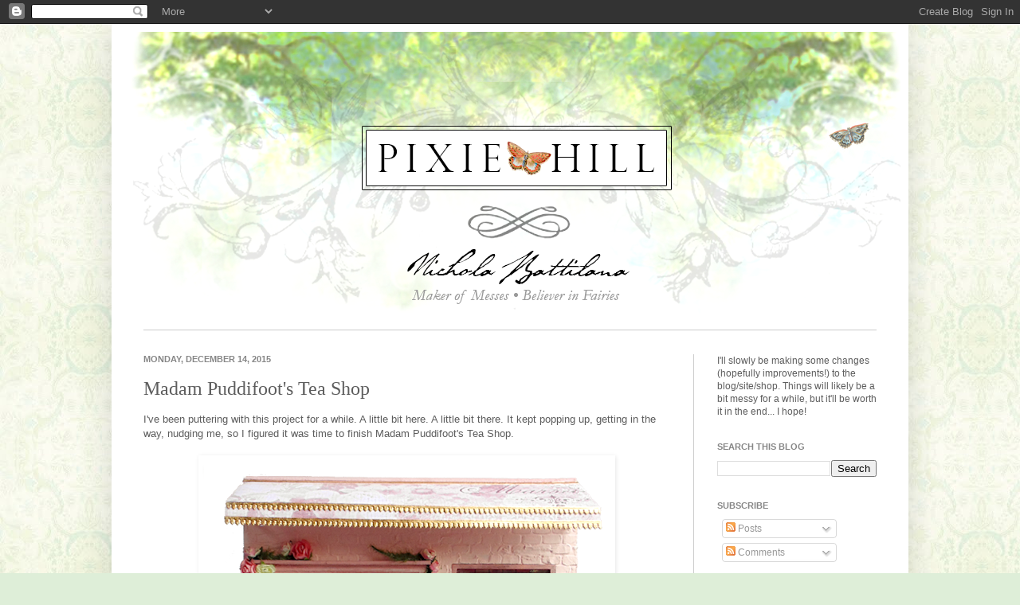

--- FILE ---
content_type: text/html; charset=UTF-8
request_url: https://blog.pixiehill.com/2015/12/madam-puddifoots-tea-shop.html
body_size: 15157
content:
<!DOCTYPE html>
<html class='v2' dir='ltr' lang='en-GB'>
<head>
<link href='https://www.blogger.com/static/v1/widgets/4128112664-css_bundle_v2.css' rel='stylesheet' type='text/css'/>
<meta content='width=1100' name='viewport'/>
<meta content='text/html; charset=UTF-8' http-equiv='Content-Type'/>
<meta content='blogger' name='generator'/>
<link href="https://blog.pixiehill.com/favicon.ico" rel='icon' type='image/x-icon' />
<link href="https://blog.pixiehill.com/2015/12/madam-puddifoots-tea-shop.html" rel='canonical' />
<link rel="alternate" type="application/atom+xml" title="Pixie Hill - Atom" href="https://blog.pixiehill.com/feeds/posts/default" />
<link rel="alternate" type="application/rss+xml" title="Pixie Hill - RSS" href="https://blog.pixiehill.com/feeds/posts/default?alt=rss" />
<link rel="service.post" type="application/atom+xml" title="Pixie Hill - Atom" href="https://www.blogger.com/feeds/8865742055124266269/posts/default" />

<link rel="alternate" type="application/atom+xml" title="Pixie Hill - Atom" href="https://blog.pixiehill.com/feeds/7483948324927303004/comments/default" />
<!--Can't find substitution for tag [blog.ieCssRetrofitLinks]-->
<link href='https://blogger.googleusercontent.com/img/b/R29vZ2xl/AVvXsEjBtpLVaEhrSW9i5yk7XvL3DCqFQlKSwEprK6irRr7FHQcCyLgliLXsBqG0n-FtWu7aRYtygkfQkn-u6rv8wXW2e6PKNK75EeD4KADr09y8KdpdfLXFGgiS6WULjMaqNAt4-cU3uYC9_CE/s640/NBattilana_Puddyfoot_TeaShop9.png' rel='image_src'/>
<meta content='http://blog.pixiehill.com/2015/12/madam-puddifoots-tea-shop.html' property='og:url'/>
<meta content='Madam Puddifoot&#39;s Tea Shop' property='og:title'/>
<meta content='Art and craft inspired by starry nights and fairy tales. Oh, I&#39;m great at making messes too.' property='og:description'/>
<meta content='https://blogger.googleusercontent.com/img/b/R29vZ2xl/AVvXsEjBtpLVaEhrSW9i5yk7XvL3DCqFQlKSwEprK6irRr7FHQcCyLgliLXsBqG0n-FtWu7aRYtygkfQkn-u6rv8wXW2e6PKNK75EeD4KADr09y8KdpdfLXFGgiS6WULjMaqNAt4-cU3uYC9_CE/w1200-h630-p-k-no-nu/NBattilana_Puddyfoot_TeaShop9.png' property='og:image'/>
<title>Pixie Hill: Madam Puddifoot's Tea Shop</title>
<style id='page-skin-1' type='text/css'><!--
/*
-----------------------------------------------
Blogger Template Style
Name:     Simple
Designer: Josh Peterson
URL:      www.noaesthetic.com
----------------------------------------------- */
/* Variable definitions
====================
<Variable name="keycolor" description="Main Color" type="color" default="#66bbdd"/>
<Group description="Page Text" selector=".content-inner">
<Variable name="body.font" description="Font" type="font"
default="normal normal 12px Arial, Tahoma, Helvetica, FreeSans, sans-serif"/>
<Variable name="body.text.color" description="Text Color" type="color" default="#222222"/>
</Group>
<Group description="Backgrounds" selector=".body-fauxcolumns-outer">
<Variable name="body.background.color" description="Outer Background" type="color" default="#66bbdd"/>
<Variable name="content.background.color" description="Main Background" type="color" default="#ffffff"/>
<Variable name="header.background.color" description="Header Background" type="color" default="transparent"/>
</Group>
<Group description="Links" selector=".main-outer">
<Variable name="link.color" description="Link Color" type="color" default="#2288bb"/>
<Variable name="link.visited.color" description="Visited Color" type="color" default="#888888"/>
<Variable name="link.hover.color" description="Hover Color" type="color" default="#33aaff"/>
</Group>
<Group description="Blog Title" selector=".header">
<Variable name="header.font" description="Font" type="font"
default="normal normal 60px Arial, Tahoma, Helvetica, FreeSans, sans-serif"/>
<Variable name="header.text.color" description="Title Color" type="color" default="#3399bb" />
<Variable name="description.text.color" description="Description Color" type="color"
default="#777777" />
</Group>
<Group description="Tabs Text" selector=".tabs-outer .PageList">
<Variable name="tabs.font" description="Font" type="font"
default="normal normal 14px Arial, Tahoma, Helvetica, FreeSans, sans-serif"/>
<Variable name="tabs.text.color" description="Text Color" type="color" default="#999999"/>
<Variable name="tabs.selected.text.color" description="Selected Color" type="color" default="#000000"/>
</Group>
<Group description="Tabs Background" selector=".tabs-outer .PageList">
<Variable name="tabs.background.color" description="Background Color" type="color" default="#f5f5f5"/>
<Variable name="tabs.selected.background.color" description="Selected Color" type="color" default="#eeeeee"/>
</Group>
<Group description="Post Title" selector=".post">
<Variable name="post.title.font" description="Font" type="font"
default="normal normal 22px Arial, Tahoma, Helvetica, FreeSans, sans-serif"/>
</Group>
<Group description="Post Footer" selector=".post-footer">
<Variable name="post.footer.text.color" description="Text Color" type="color" default="#666666"/>
<Variable name="post.footer.background.color" description="Background Color" type="color"
default="#f9f9f9"/>
<Variable name="post.footer.border.color" description="Shadow Color" type="color" default="#eeeeee"/>
</Group>
<Group description="Gadgets" selector=".sidebar .widget">
<Variable name="widget.title.font" description="Title Font" type="font"
default="normal bold 11px Arial, Tahoma, Helvetica, FreeSans, sans-serif"/>
<Variable name="widget.title.text.color" description="Title Color" type="color" default="#000000"/>
<Variable name="widget.alternate.text.color" description="Alternate Color" type="color" default="#999999"/>
</Group>
<Group description="Images" selector=".main-inner">
<Variable name="image.background.color" description="Background Color" type="color" default="#ffffff"/>
<Variable name="image.border.color" description="Border Color" type="color" default="#eeeeee"/>
<Variable name="image.text.color" description="Caption Text Color" type="color" default="#5d5d5d"/>
</Group>
<Group description="Accents" selector=".content-inner">
<Variable name="body.rule.color" description="Separator Line Color" type="color" default="#eeeeee"/>
</Group>
<Variable name="body.background" description="Body Background" type="background"
color="#deeed8" default="$(color) none repeat scroll top left"/>
<Variable name="body.background.override" description="Body Background Override" type="string" default=""/>
<Variable name="body.background.gradient.cap" description="Body Gradient Cap" type="url"
default="url(http://www.blogblog.com/1kt/simple/gradients_light.png)"/>
<Variable name="body.background.gradient.tile" description="Body Gradient Tile" type="url"
default="url(http://www.blogblog.com/1kt/simple/body_gradient_tile_light.png)"/>
<Variable name="content.background.color.selector" description="Content Background Color Selector" type="string" default=".content-inner"/>
<Variable name="content.padding" description="Content Padding" type="length" default="10px"/>
<Variable name="content.shadow.spread" description="Content Shadow Spread" type="length" default="40px"/>
<Variable name="content.shadow.spread.webkit" description="Content Shadow Spread (WebKit)" type="length" default="5px"/>
<Variable name="content.shadow.spread.ie" description="Content Shadow Spread (IE)" type="length" default="10px"/>
<Variable name="main.border.width" description="Main Border Width" type="length" default="0"/>
<Variable name="header.background.gradient" description="Header Gradient" type="url" default="none"/>
<Variable name="header.shadow.offset.left" description="Header Shadow Offset Left" type="length" default="-1px"/>
<Variable name="header.shadow.offset.top" description="Header Shadow Offset Top" type="length" default="-1px"/>
<Variable name="header.shadow.spread" description="Header Shadow Spread" type="length" default="1px"/>
<Variable name="header.border.size" description="Header Border Size" type="length" default="1px"/>
<Variable name="description.text.size" description="Description Text Size" type="string" default="140%"/>
<Variable name="tabs.margin.top" description="Tabs Margin Top" type="length" default="0" />
<Variable name="tabs.margin.side" description="Tabs Side Margin" type="length" default="30px" />
<Variable name="tabs.background.gradient" description="Tabs Background Gradient" type="url"
default="url(http://www.blogblog.com/1kt/simple/gradients_light.png)"/>
<Variable name="tabs.border.width" description="Tabs Border Width" type="length" default="1px"/>
<Variable name="tabs.bevel.border.width" description="Tabs Bevel Border Width" type="length" default="1px"/>
<Variable name="image.border.small.size" description="Image Border Small Size" type="length" default="2px"/>
<Variable name="image.border.large.size" description="Image Border Large Size" type="length" default="5px"/>
<Variable name="page.width.selector" description="Page Width Selector" type="string" default=".region-inner"/>
<Variable name="page.width" description="Page Width" type="string" default="auto"/>
<Variable name="startSide" description="Side where text starts in blog language" type="automatic" default="left"/>
<Variable name="endSide" description="Side where text ends in blog language" type="automatic" default="right"/>
*/
/* Content
----------------------------------------------- */
body {
font: normal normal 12px 'Trebuchet MS', Trebuchet, sans-serif;;
color: #5d5d5d;
background: #deeed8 url(http://4.bp.blogspot.com/-hBN-yIkz3iE/TzruR1tIMUI/AAAAAAAACPA/BhBxOnK1bZI/s0/bkgrnd6.jpg) repeat scroll top left;
padding: 0 40px 40px 40px;
}
body.mobile {
padding: 0 5px 5px;
}
html body .region-inner {
min-width: 0;
max-width: 100%;
width: auto;
}
a:link {
text-decoration:none;
color: #1c768a;
}
a:visited {
text-decoration:none;
color: #1c768a;
}
a:hover {
text-decoration:underline;
color: #1c768a;
}
.body-fauxcolumn-outer .fauxcolumn-inner {
background: transparent none repeat scroll top left;
_background-image: none;
}
.body-fauxcolumn-outer .cap-top {
position: absolute;
z-index: 1;
height: 400px;
width: 100%;
background: #deeed8 url(http://4.bp.blogspot.com/-hBN-yIkz3iE/TzruR1tIMUI/AAAAAAAACPA/BhBxOnK1bZI/s0/bkgrnd6.jpg) repeat scroll top left;
}
.body-fauxcolumn-outer .cap-top .cap-left {
width: 100%;
background: transparent none repeat-x scroll top left;
_background-image: none;
}
.content-outer {
-moz-box-shadow: 0 0 40px rgba(0, 0, 0, .15);
-webkit-box-shadow: 0 0 5px rgba(0, 0, 0, .15);
-goog-ms-box-shadow: 0 0 10px #333333;
box-shadow: 0 0 40px rgba(0, 0, 0, .15);
margin-bottom: 1px;
}
.content-inner {
padding: 10px;
}
.content-inner {
background-color: #ffffff;
}
/* Header
----------------------------------------------- */
.header-outer {
background: #ffffff none repeat-x scroll 0 -400px;
_background-image: none;
}
.Header h1 {
font: normal normal 60px Arial, Tahoma, Helvetica, FreeSans, sans-serif;
color: #71cb42;
text-shadow: -1px -1px 1px rgba(0, 0, 0, .2);
}
.Header h1 a {
color: #71cb42;
}
.Header .description {
font-size: 140%;
color: #868686;
}
/* Tabs
----------------------------------------------- */
.tabs-inner .section:first-child {
border-top: 1px solid #cccccc;
}
.tabs-inner .section:first-child ul {
margin-top: -1px;
border-top: 1px solid #cccccc;
}
.tabs-inner .widget ul {
background: #7a7a7a url(http://www.blogblog.com/1kt/simple/gradients_light.png) repeat-x scroll 0 -800px;
_background-image: none;
border-bottom: 1px solid #cccccc;
margin-top: 0;
margin-left: -30px;
margin-right: -30px;
}
.tabs-inner .widget li a {
display: inline-block;
padding: .6em 1em;
font: normal normal 14px Arial, Tahoma, Helvetica, FreeSans, sans-serif;
color: #ea9999;
border-left: 1px solid #ffffff;
border-right: 1px solid #cccccc;
}
.tabs-inner .widget li:first-child a {
border-left: none;
}
.tabs-inner .widget li.selected a, .tabs-inner .widget li a:hover {
color: #000000;
background-color: #f2f2f2;
text-decoration: none;
}
/* Columns
----------------------------------------------- */
.main-outer {
border-top: 0 solid #cccccc;
}
.fauxcolumn-left-outer .fauxcolumn-inner {
border-right: 1px solid #cccccc;
}
.fauxcolumn-right-outer .fauxcolumn-inner {
border-left: 1px solid #cccccc;
}
/* Headings
----------------------------------------------- */
h2 {
margin: 0 0 1em 0;
font: normal bold 11px Arial, Tahoma, Helvetica, FreeSans, sans-serif;
color: #868686;
text-transform: uppercase;
}
/* Widgets
----------------------------------------------- */
.widget .zippy {
color: #5d5d5d;
text-shadow: 2px 2px 1px rgba(0, 0, 0, .1);
}
/* Posts
----------------------------------------------- */
.post {
margin: 0 0 25px 0;
}
h3.post-title, .comments h4 {
font: normal normal 24px Georgia, Utopia, 'Palatino Linotype', Palatino, serif;;
margin: .75em 0 0;
}
.post-body {
font-size: 110%;
line-height: 1.4;
position: relative;
}
.post-body img, .post-body .tr-caption-container, .Profile img, .Image img,
.BlogList .item-thumbnail img {
padding: 2px;
background: #ffffff;
border: 0px solid #7a7a7a;
-moz-box-shadow: 1px 1px 5px rgba(0, 0, 0, .1);
-webkit-box-shadow: 1px 1px 5px rgba(0, 0, 0, .1);
box-shadow: 1px 1px 5px rgba(0, 0, 0, .1);
}
.post-body img, .post-body .tr-caption-container {
padding: 5px;
}
.post-body .tr-caption-container {
color: #7a7a7a;
}
.post-body .tr-caption-container img {
padding: 0;
background: transparent;
border: none;
-moz-box-shadow: 0 0 0 rgba(0, 0, 0, .1);
-webkit-box-shadow: 0 0 0 rgba(0, 0, 0, .1);
box-shadow: 0 0 0 rgba(0, 0, 0, .1);
}
.post-header {
margin: 0 0 1.5em;
line-height: 1.6;
font-size: 90%;
}
.post-footer {
margin: 20px -2px 0;
padding: 5px 10px;
color: #5d5d5d;
background-color: #dceeda;
border-bottom: 1px solid #ffffff;
line-height: 1.6;
font-size: 90%;
}
#comments .comment-author {
padding-top: 1.5em;
border-top: 1px solid #cccccc;
background-position: 0 1.5em;
}
#comments .comment-author:first-child {
padding-top: 0;
border-top: none;
}
.avatar-image-container {
margin: .2em 0 0;
}
#comments .avatar-image-container img {
border: 1px solid #7a7a7a;
}
/* Accents
---------------------------------------------- */
.section-columns td.columns-cell {
border-left: 1px solid #cccccc;
}
#header
{margin:0; padding:0}
--></style>
<style id='template-skin-1' type='text/css'><!--
body {
min-width: 1000px;
}
.content-outer, .content-fauxcolumn-outer, .region-inner {
min-width: 1000px;
max-width: 1000px;
_width: 1000px;
}
.main-inner .columns {
padding-left: 0px;
padding-right: 260px;
}
.main-inner .fauxcolumn-center-outer {
left: 0px;
right: 260px;
/* IE6 does not respect left and right together */
_width: expression(this.parentNode.offsetWidth -
parseInt("0px") -
parseInt("260px") + 'px');
}
.main-inner .fauxcolumn-left-outer {
width: 0px;
}
.main-inner .fauxcolumn-right-outer {
width: 260px;
}
.main-inner .column-left-outer {
width: 0px;
right: 100%;
margin-left: -0px;
}
.main-inner .column-right-outer {
width: 260px;
margin-right: -260px;
}
#layout {
min-width: 0;
}
#layout .content-outer {
min-width: 0;
width: 800px;
}
#layout .region-inner {
min-width: 0;
width: auto;
}
body#layout div.add_widget {
padding: 8px;
}
body#layout div.add_widget a {
margin-left: 32px;
}
--></style>
<style>
    body {background-image:url(http\:\/\/4.bp.blogspot.com\/-hBN-yIkz3iE\/TzruR1tIMUI\/AAAAAAAACPA\/BhBxOnK1bZI\/s0\/bkgrnd6.jpg);}
    
@media (max-width: 200px) { body {background-image:url(http\:\/\/4.bp.blogspot.com\/-hBN-yIkz3iE\/TzruR1tIMUI\/AAAAAAAACPA\/BhBxOnK1bZI\/w200\/bkgrnd6.jpg);}}
@media (max-width: 400px) and (min-width: 201px) { body {background-image:url(http\:\/\/4.bp.blogspot.com\/-hBN-yIkz3iE\/TzruR1tIMUI\/AAAAAAAACPA\/BhBxOnK1bZI\/w400\/bkgrnd6.jpg);}}
@media (max-width: 800px) and (min-width: 401px) { body {background-image:url(http\:\/\/4.bp.blogspot.com\/-hBN-yIkz3iE\/TzruR1tIMUI\/AAAAAAAACPA\/BhBxOnK1bZI\/w800\/bkgrnd6.jpg);}}
@media (max-width: 1200px) and (min-width: 801px) { body {background-image:url(http\:\/\/4.bp.blogspot.com\/-hBN-yIkz3iE\/TzruR1tIMUI\/AAAAAAAACPA\/BhBxOnK1bZI\/w1200\/bkgrnd6.jpg);}}
/* Last tag covers anything over one higher than the previous max-size cap. */
@media (min-width: 1201px) { body {background-image:url(http\:\/\/4.bp.blogspot.com\/-hBN-yIkz3iE\/TzruR1tIMUI\/AAAAAAAACPA\/BhBxOnK1bZI\/w1600\/bkgrnd6.jpg);}}
  </style>
<link href='https://www.blogger.com/dyn-css/authorization.css?targetBlogID=8865742055124266269&amp;zx=4a490972-3c91-4764-9538-e85b88ca22cc' media='none' onload='if(media!=&#39;all&#39;)media=&#39;all&#39;' rel='stylesheet'/><noscript><link href='https://www.blogger.com/dyn-css/authorization.css?targetBlogID=8865742055124266269&amp;zx=4a490972-3c91-4764-9538-e85b88ca22cc' rel='stylesheet'/></noscript>
<meta name='google-adsense-platform-account' content='ca-host-pub-1556223355139109'/>
<meta name='google-adsense-platform-domain' content='blogspot.com'/>

<!-- data-ad-client=ca-pub-4890089793201365 -->

</head>
<body class='loading'>
<div class='navbar section' id='navbar' name='Navbar'><div class='widget Navbar' data-version='1' id='Navbar1'><script type="text/javascript">
    function setAttributeOnload(object, attribute, val) {
      if(window.addEventListener) {
        window.addEventListener('load',
          function(){ object[attribute] = val; }, false);
      } else {
        window.attachEvent('onload', function(){ object[attribute] = val; });
      }
    }
  </script>
<div id="navbar-iframe-container"></div>
<script type="text/javascript" src="https://apis.google.com/js/platform.js"></script>
<script type="text/javascript">
      gapi.load("gapi.iframes:gapi.iframes.style.bubble", function() {
        if (gapi.iframes && gapi.iframes.getContext) {
          gapi.iframes.getContext().openChild({
              url: 'https://www.blogger.com/navbar/8865742055124266269?po\x3d7483948324927303004\x26origin\x3dhttp://blog.pixiehill.com',
              where: document.getElementById("navbar-iframe-container"),
              id: "navbar-iframe"
          });
        }
      });
    </script><script type="text/javascript">
(function() {
var script = document.createElement('script');
script.type = 'text/javascript';
script.src = '//pagead2.googlesyndication.com/pagead/js/google_top_exp.js';
var head = document.getElementsByTagName('head')[0];
if (head) {
head.appendChild(script);
}})();
</script>
</div></div>
<div class='body-fauxcolumns'>
<div class='fauxcolumn-outer body-fauxcolumn-outer'>
<div class='cap-top'>
<div class='cap-left'></div>
<div class='cap-right'></div>
</div>
<div class='fauxborder-left'>
<div class='fauxborder-right'></div>
<div class='fauxcolumn-inner'>
</div>
</div>
<div class='cap-bottom'>
<div class='cap-left'></div>
<div class='cap-right'></div>
</div>
</div>
</div>
<div class='content'>
<div class='content-fauxcolumns'>
<div class='fauxcolumn-outer content-fauxcolumn-outer'>
<div class='cap-top'>
<div class='cap-left'></div>
<div class='cap-right'></div>
</div>
<div class='fauxborder-left'>
<div class='fauxborder-right'></div>
<div class='fauxcolumn-inner'>
</div>
</div>
<div class='cap-bottom'>
<div class='cap-left'></div>
<div class='cap-right'></div>
</div>
</div>
</div>
<div class='content-outer'>
<div class='content-cap-top cap-top'>
<div class='cap-left'></div>
<div class='cap-right'></div>
</div>
<div class='fauxborder-left content-fauxborder-left'>
<div class='fauxborder-right content-fauxborder-right'></div>
<div class='content-inner'>
<header>
<div class='header-outer'>
<div class='header-cap-top cap-top'>
<div class='cap-left'></div>
<div class='cap-right'></div>
</div>
<div class='fauxborder-left header-fauxborder-left'>
<div class='fauxborder-right header-fauxborder-right'></div>
<div class='region-inner header-inner'>
<div class='header section' id='header' name='Header'><div class='widget Header' data-version='1' id='Header1'>
<div id='header-inner'>
<a href="https://blog.pixiehill.com/" style='display: block'>
<img alt='Pixie Hill' height='374px; ' id='Header1_headerimg' src='https://blogger.googleusercontent.com/img/b/R29vZ2xl/AVvXsEh4bMgMvltDwUuv_fJwuvIc2J4oqnitSrKsBBFHbPneoxzIyDUqooLnQIZQGENNgc1AUm99R4kx5-BEbssmVqDem9fTEyZUtKb9MJHAxk_H-CaUlytXr49bwfO-Vc5-r2LmOJwHB2hq32Q/s1600/Blogheader4.png' style='display: block' width='1000px; '/>
</a>
</div>
</div></div>
</div>
</div>
<div class='header-cap-bottom cap-bottom'>
<div class='cap-left'></div>
<div class='cap-right'></div>
</div>
</div>
</header>
<div class='tabs-outer'>
<div class='tabs-cap-top cap-top'>
<div class='cap-left'></div>
<div class='cap-right'></div>
</div>
<div class='fauxborder-left tabs-fauxborder-left'>
<div class='fauxborder-right tabs-fauxborder-right'></div>
<div class='region-inner tabs-inner'>
<div class='tabs no-items section' id='crosscol' name='Cross-column'></div>
<div class='tabs no-items section' id='crosscol-overflow' name='Cross-Column 2'></div>
</div>
</div>
<div class='tabs-cap-bottom cap-bottom'>
<div class='cap-left'></div>
<div class='cap-right'></div>
</div>
</div>
<div class='main-outer'>
<div class='main-cap-top cap-top'>
<div class='cap-left'></div>
<div class='cap-right'></div>
</div>
<div class='fauxborder-left main-fauxborder-left'>
<div class='fauxborder-right main-fauxborder-right'></div>
<div class='region-inner main-inner'>
<div class='columns fauxcolumns'>
<div class='fauxcolumn-outer fauxcolumn-center-outer'>
<div class='cap-top'>
<div class='cap-left'></div>
<div class='cap-right'></div>
</div>
<div class='fauxborder-left'>
<div class='fauxborder-right'></div>
<div class='fauxcolumn-inner'>
</div>
</div>
<div class='cap-bottom'>
<div class='cap-left'></div>
<div class='cap-right'></div>
</div>
</div>
<div class='fauxcolumn-outer fauxcolumn-left-outer'>
<div class='cap-top'>
<div class='cap-left'></div>
<div class='cap-right'></div>
</div>
<div class='fauxborder-left'>
<div class='fauxborder-right'></div>
<div class='fauxcolumn-inner'>
</div>
</div>
<div class='cap-bottom'>
<div class='cap-left'></div>
<div class='cap-right'></div>
</div>
</div>
<div class='fauxcolumn-outer fauxcolumn-right-outer'>
<div class='cap-top'>
<div class='cap-left'></div>
<div class='cap-right'></div>
</div>
<div class='fauxborder-left'>
<div class='fauxborder-right'></div>
<div class='fauxcolumn-inner'>
</div>
</div>
<div class='cap-bottom'>
<div class='cap-left'></div>
<div class='cap-right'></div>
</div>
</div>
<!-- corrects IE6 width calculation -->
<div class='columns-inner'>
<div class='column-center-outer'>
<div class='column-center-inner'>
<div class='main section' id='main' name='Main'><div class='widget Blog' data-version='1' id='Blog1'>
<div class='blog-posts hfeed'>

          <div class="date-outer">
        
<h2 class='date-header'><span>Monday, December 14, 2015</span></h2>

          <div class="date-posts">
        
<div class='post-outer'>
<div class='post hentry uncustomized-post-template' itemprop='blogPost' itemscope='itemscope' itemtype='http://schema.org/BlogPosting'>
<meta content='https://blogger.googleusercontent.com/img/b/R29vZ2xl/AVvXsEjBtpLVaEhrSW9i5yk7XvL3DCqFQlKSwEprK6irRr7FHQcCyLgliLXsBqG0n-FtWu7aRYtygkfQkn-u6rv8wXW2e6PKNK75EeD4KADr09y8KdpdfLXFGgiS6WULjMaqNAt4-cU3uYC9_CE/s640/NBattilana_Puddyfoot_TeaShop9.png' itemprop='image_url'/>
<meta content='8865742055124266269' itemprop='blogId'/>
<meta content='7483948324927303004' itemprop='postId'/>
<a name='7483948324927303004'></a>
<h3 class='post-title entry-title' itemprop='name'>
Madam Puddifoot's Tea Shop
</h3>
<div class='post-header'>
<div class='post-header-line-1'></div>
</div>
<div class='post-body entry-content' id='post-body-7483948324927303004' itemprop='description articleBody'>
<div class="separator" style="clear: both; text-align: center;">
</div>
<div style="text-align: left;">
I've been puttering with this project for a while. A little bit here. A little bit there. It kept popping up, getting in the way, nudging me, so I figured it was time to finish Madam Puddifoot's Tea Shop.</div>
<div style="text-align: left;">
<br /></div>
<div style="margin-left: 1em; margin-right: 1em; text-align: center;">
<a href="https://blogger.googleusercontent.com/img/b/R29vZ2xl/AVvXsEjBtpLVaEhrSW9i5yk7XvL3DCqFQlKSwEprK6irRr7FHQcCyLgliLXsBqG0n-FtWu7aRYtygkfQkn-u6rv8wXW2e6PKNK75EeD4KADr09y8KdpdfLXFGgiS6WULjMaqNAt4-cU3uYC9_CE/s1600/NBattilana_Puddyfoot_TeaShop9.png" imageanchor="1" style="margin-left: 1em; margin-right: 1em;"><img alt="Madam Puddifoot&#39;s Tea Shop - Harry Potter Miniature - Nichola Battilana" border="0" height="640" src="https://blogger.googleusercontent.com/img/b/R29vZ2xl/AVvXsEjBtpLVaEhrSW9i5yk7XvL3DCqFQlKSwEprK6irRr7FHQcCyLgliLXsBqG0n-FtWu7aRYtygkfQkn-u6rv8wXW2e6PKNK75EeD4KADr09y8KdpdfLXFGgiS6WULjMaqNAt4-cU3uYC9_CE/s640/NBattilana_Puddyfoot_TeaShop9.png" title="Madam Puddifoot&#39;s Tea Shop - Harry Potter Miniature - Nichola Battilana" width="513" /></a></div>
<br />
<div class="separator" style="clear: both; text-align: center;">
<br /></div>
Aren't familiar with Madam Puddifoot's Tea Shop?<br />
<blockquote class="tr_bq" style="clear: both;">
<i>"Madam Puddifoot's Tea Shop was a small tea shop located on a side road off the&nbsp;<a href="http://harrypotter.wikia.com/wiki/High_Street_(Hogsmeade)">High Street</a> at <a href="http://harrypotter.wikia.com/wiki/Hogsmeade">Hogsmeade</a>. It was owned by <a href="http://harrypotter.wikia.com/wiki/Puddifoot">Madam Puddifoot</a>. The decoration was very tacky and frilly. The windows steamed up and the gaudy tables and chairs were all claimed by teenagers holding hands or kissing over cups of <a href="http://harrypotter.wikia.com/wiki/Tea">tea</a> and <a href="http://harrypotter.wikia.com/wiki/Coffee">coffee</a>. A bell over the door announced customers in a tuneful tinkle; the round tables were decorated with lacy napkins and china sugar bowls, and cramped up the small shop to the point that Madam Puddifoot has great difficulty in moving in between tables to serve the couples."&nbsp;</i><span style="font-size: x-small;"><a href="http://harrypotter.wikia.com/wiki/Harry_Potter_and_the_Order_of_the_Phoenix">Harry Potter and the Order of the Phoenix</a> - Chapter 25 (The Beetle at Bay)</span></blockquote>
<div class="separator" style="clear: both; text-align: center;">
<a href="https://blogger.googleusercontent.com/img/b/R29vZ2xl/AVvXsEgdKNG4IoKb6uqE9FzURF9EZ-yuEo3t7TnUgSxInhlExj8vqYY6v_5aOW0lDHrLmFUOag-cYvanKyQZitCMACurTpGocm_4G0V-kQe0IhRP7AO_bNTA4Tj57RoOjsTCAm65UZu5mdDTuwU/s1600/NBattilana_Puddyfoot_TeaShop2.png" imageanchor="1" style="margin-left: 1em; margin-right: 1em;"><img alt="Madam Puddifoot&#39;s Tea Shop - Harry Potter Miniature - Nichola Battilana" border="0" height="640" src="https://blogger.googleusercontent.com/img/b/R29vZ2xl/AVvXsEgdKNG4IoKb6uqE9FzURF9EZ-yuEo3t7TnUgSxInhlExj8vqYY6v_5aOW0lDHrLmFUOag-cYvanKyQZitCMACurTpGocm_4G0V-kQe0IhRP7AO_bNTA4Tj57RoOjsTCAm65UZu5mdDTuwU/s640/NBattilana_Puddyfoot_TeaShop2.png" title="Madam Puddifoot&#39;s Tea Shop - Harry Potter Miniature - Nichola Battilana" width="480" /></a></div>
<blockquote class="tr_bq">
<i>"On <a href="http://harrypotter.wikia.com/wiki/Valentine%27s_Day">Valentine's Day</a>, the tearoom was decorated with golden <a href="http://harrypotter.wikia.com/wiki/Cherub">cherubs</a> hovering over each of the tables, which occasionally threw pink confetti over the people sitting below them."&nbsp;</i><a href="http://harrypotter.wikia.com/wiki/Harry_Potter_and_the_Order_of_the_Phoenix" style="font-size: small;">Harry Potter and the Order of the Phoenix</a><span style="font-size: x-small;">&nbsp;- Chapter 25 (The Beetle at Bay)</span></blockquote>
<div class="separator" style="clear: both; text-align: center;">
<a href="https://blogger.googleusercontent.com/img/b/R29vZ2xl/AVvXsEgjwlbIFG182q9l85wswSf1n4om9o2sKgG6v4iUAiyT5DnfR3MdNdYAlu22tKRKmR5EnJXh9qHmwYoVcwbIsCetQjOPBVyqKRXXvlAl-NyYVmL_DNE2EC5BraJ8pdUqmFavj8TelPfHJg8/s1600/NBattilana_Puddyfoot_TeaShop3.png" imageanchor="1" style="margin-left: 1em; margin-right: 1em;"><img alt="Madam Puddifoot&#39;s Tea Shop - Harry Potter Miniature - Nichola Battilana" border="0" height="400" src="https://blogger.googleusercontent.com/img/b/R29vZ2xl/AVvXsEgjwlbIFG182q9l85wswSf1n4om9o2sKgG6v4iUAiyT5DnfR3MdNdYAlu22tKRKmR5EnJXh9qHmwYoVcwbIsCetQjOPBVyqKRXXvlAl-NyYVmL_DNE2EC5BraJ8pdUqmFavj8TelPfHJg8/s400/NBattilana_Puddyfoot_TeaShop3.png" title="Madam Puddifoot&#39;s Tea Shop - Harry Potter Miniature - Nichola Battilana" width="400" /></a></div>
<blockquote class="tr_bq">
<i>"This, however, was more of irritating than romantic, as the confetti would occasionally land in the beverages."&nbsp;</i><span style="font-size: x-small;"><a href="http://harrypotter.wikia.com/wiki/Harry_Potter_and_the_Order_of_the_Phoenix">Harry Potter and the Order of the Phoenix</a>&nbsp;- Chapter 25 (The Beetle at Bay)</span></blockquote>
<div style="text-align: center;">
&nbsp;<a href="https://blogger.googleusercontent.com/img/b/R29vZ2xl/AVvXsEhQwkelMehh2Yd_3131cyRb2wedUs6QCwKvYks4ycInsI3Y5MIK0Rw3BwqacxxbMDe43JMussfBm98uuxuAyoXcmEChFg9KVxmOR8LpUrRY5WUIkmXgurA7YWWL943Sn6EfyFRkdyAa1_8/s1600/NBattilana_Puddyfoot_TeaShop5.png" imageanchor="1" style="margin-left: 1em; margin-right: 1em; text-align: center;"><img alt="Madam Puddifoot&#39;s Tea Shop - Harry Potter Miniature - Nichola Battilana" border="0" height="640" src="https://blogger.googleusercontent.com/img/b/R29vZ2xl/AVvXsEhQwkelMehh2Yd_3131cyRb2wedUs6QCwKvYks4ycInsI3Y5MIK0Rw3BwqacxxbMDe43JMussfBm98uuxuAyoXcmEChFg9KVxmOR8LpUrRY5WUIkmXgurA7YWWL943Sn6EfyFRkdyAa1_8/s640/NBattilana_Puddyfoot_TeaShop5.png" title="Madam Puddifoot&#39;s Tea Shop - Harry Potter Miniature - Nichola Battilana" width="480" /></a></div>
<br />
<div class="separator" style="clear: both; text-align: center;">
<a href="https://blogger.googleusercontent.com/img/b/R29vZ2xl/AVvXsEgU5iJp9X_hFZmZRjtGZsy_0jO93c3grd9LqymiQ0GszuY14lIqc0eE8qdctM89grAMsDbafYfXXPBUYIb2zccfy7Ea8TF6D55jgySqNfqka9PRlhQgi-3VbWsMx1ij6M2vj5xF4Ehb8N8/s1600/NBattilana_Puddyfoot_TeaShop6.png" imageanchor="1" style="margin-left: 1em; margin-right: 1em;"><img alt="Madam Puddifoot&#39;s Tea Shop - Harry Potter Miniature - Nichola Battilana" border="0" height="640" src="https://blogger.googleusercontent.com/img/b/R29vZ2xl/AVvXsEgU5iJp9X_hFZmZRjtGZsy_0jO93c3grd9LqymiQ0GszuY14lIqc0eE8qdctM89grAMsDbafYfXXPBUYIb2zccfy7Ea8TF6D55jgySqNfqka9PRlhQgi-3VbWsMx1ij6M2vj5xF4Ehb8N8/s640/NBattilana_Puddyfoot_TeaShop6.png" title="Madam Puddifoot&#39;s Tea Shop - Harry Potter Miniature - Nichola Battilana" width="480" /></a></div>
<br />
The piece measures approximately 10" x 12". There's a battery pack located on the roof that lights the interior. <strike>I'm not 100% happy with the lighting to be honest (it's too led/fluorescent/blueish for my liking)... but I'll consider it a lesson learned.</strike> Edit: After looking at the piece in dimmed conditions I take this back. It does look a bit fluorescent in daylight, but in a darkened room it's just peachy.<br />
<br />
<div class="separator" style="clear: both; text-align: center;">
<a href="https://blogger.googleusercontent.com/img/b/R29vZ2xl/AVvXsEhqcM2v5gYOM3nAqwC4ShuRvRT5OY3PIh0R1kemb7OvqwE0Xv5s5ycRBwLwLL__E87Mk7MS1OPvw8u-1xN0YEGsDI5nRTjXli0hFe7gTEffb66C_l3oHEIbqWzrOOKkE3arQ4FJEGGPFRE/s1600/NBattilana_Puddyfoot_TeaShop7.png" imageanchor="1" style="margin-left: 1em; margin-right: 1em;"><img alt="Madam Puddifoot&#39;s Tea Shop - Harry Potter Miniature - Nichola Battilana" border="0" height="640" src="https://blogger.googleusercontent.com/img/b/R29vZ2xl/AVvXsEhqcM2v5gYOM3nAqwC4ShuRvRT5OY3PIh0R1kemb7OvqwE0Xv5s5ycRBwLwLL__E87Mk7MS1OPvw8u-1xN0YEGsDI5nRTjXli0hFe7gTEffb66C_l3oHEIbqWzrOOKkE3arQ4FJEGGPFRE/s640/NBattilana_Puddyfoot_TeaShop7.png" title="Madam Puddifoot&#39;s Tea Shop - Harry Potter Miniature - Nichola Battilana" width="480" /></a></div>
<div class="separator" style="clear: both; text-align: center;">
<br /></div>
<div class="separator" style="clear: both; text-align: center;">
Here are some of the products used in the making of M. Puddifoot's Tea Shop:</div>
<div class="separator" style="clear: both; text-align: center;">
<br /></div>
<a href="http://www.alphastamps.com/Miniatures-Room_Boxes/c248_1693/p19139/Storefront_Room_Box/product_info.html" style="background-color: white; color: #bf6c28; font-family: Verdana, Geneva, Helvetica, Arial, sans-serif; font-size: 11px; font-weight: bold; text-decoration: none;">Storefront Room Box</a>
<br />
<a href="http://www.alphastamps.com/p18785/Brick_Wall_Chipboard_Texture_Sheet*/product_info.html?osCsid=55727ef8379a9b4202f5ec45ecd717cb" style="background-color: white; color: #bf6c28; font-family: Verdana, Geneva, Helvetica, Arial, sans-serif; font-size: 11.199999809265137px; font-weight: bold; text-decoration: none;">Brick Wall Chipboard Texture Sheet*</a><span style="background-color: white; font-family: Verdana, Geneva, Helvetica, Arial, sans-serif; font-size: 11.199999809265137px;">&nbsp;</span><br />
<div class="separator" http:="" oscsid="eb42bd4dd7ec9e4ceb0cdd87c139aff3" p18785="" product_info.html="" rick_wall_chipboard_texture_sheet="" style="background-color: white; color: #bf6c28; font-family: Verdana, Geneva, Helvetica, Arial, sans-serif; font-size: 11.199999809265137px; font-weight: bold; text-decoration: none;" www.alphastamps.com="">
<a href="http://www.alphastamps.com/p18784/Stone_Wall_Chipboard_Texture_Sheet*/product_info.html?osCsid=55727ef8379a9b4202f5ec45ecd717cb" style="color: #bf6c28; font-size: 11.199999809265137px; text-decoration: none;">Stone Wall Chipboard Texture Sheet*</a><span style="color: black; font-size: 11.199999809265137px; font-weight: normal;">&nbsp;</span></div>
<a href="http://www.alphastamps.com/p19080/Clay_Planters_with_Saucers/product_info.html?osCsid=0bd92f8cbc44f53e64981fd1adb03ef8" style="background-color: white; color: #bf6c28; font-family: Verdana, Geneva, Helvetica, Arial, sans-serif; font-size: 11.199999809265137px; font-weight: bold; text-align: start; text-decoration: none;">Clay Planters with Saucers</a><span style="background-color: white; font-family: &quot;verdana&quot; , &quot;geneva&quot; , &quot;helvetica&quot; , &quot;arial&quot; , sans-serif; font-size: 11.199999809265137px; text-align: start;">&nbsp;</span><br />
<a href="http://www.alphastamps.com/p17904/Gold_Candleholders/product_info.html?osCsid=0bd92f8cbc44f53e64981fd1adb03ef8" style="background-color: white; color: #bf6c28; font-family: Verdana, Geneva, Helvetica, Arial, sans-serif; font-size: 11.199999809265137px; font-weight: bold; text-align: start; text-decoration: none;">Gold Candleholders</a><br />
<a href="http://www.alphastamps.com/p18127/Asparagus_Fern_Garland*/product_info.html?osCsid=0bd92f8cbc44f53e64981fd1adb03ef8" style="background-color: white; color: #bf6c28; font-family: Verdana, Geneva, Helvetica, Arial, sans-serif; font-size: 11.199999809265137px; font-weight: bold; text-align: start; text-decoration: none;">Asparagus Fern Garland*</a><br />
<a href="http://www.alphastamps.com/p18014/Mini_White_Plastic_Tea_Set_with_2_Mugs/product_info.html?osCsid=0bd92f8cbc44f53e64981fd1adb03ef8" style="background-color: white; color: #bf6c28; font-family: Verdana, Geneva, Helvetica, Arial, sans-serif; font-size: 11.199999809265137px; font-weight: bold; text-align: start; text-decoration: none;">Mini White Plastic Tea Set with 2 Mugs</a><span style="background-color: white; font-family: &quot;verdana&quot; , &quot;geneva&quot; , &quot;helvetica&quot; , &quot;arial&quot; , sans-serif; font-size: 11.199999809265137px; text-align: start;">&nbsp;</span><br />
<a href="http://www.alphastamps.com/p19072/Miniature_Silverware_-_Set_of_20/product_info.html?osCsid=0bd92f8cbc44f53e64981fd1adb03ef8" style="background-color: white; color: #bf6c28; font-family: Verdana, Geneva, Helvetica, Arial, sans-serif; font-size: 11.199999809265137px; font-weight: bold; text-align: start; text-decoration: none;">Miniature Silverware - Set of 20</a><span style="background-color: white; font-family: &quot;verdana&quot; , &quot;geneva&quot; , &quot;helvetica&quot; , &quot;arial&quot; , sans-serif; font-size: 11.199999809265137px; text-align: start;">&nbsp;</span><br />
<a href="http://www.alphastamps.com/p18735/Miniature_White_Wooden_Shelf/product_info.html?osCsid=0bd92f8cbc44f53e64981fd1adb03ef8" style="background-color: white; color: #bf6c28; font-family: Verdana, Geneva, Helvetica, Arial, sans-serif; font-size: 11.199999809265137px; font-weight: bold; text-align: start; text-decoration: none;">Miniature White Wooden Shelf</a><span style="background-color: white; font-family: &quot;verdana&quot; , &quot;geneva&quot; , &quot;helvetica&quot; , &quot;arial&quot; , sans-serif; font-size: 11.199999809265137px; text-align: start;">&nbsp;</span><br />
<a href="http://www.alphastamps.com/p18582/Bust_of_Diana/product_info.html?osCsid=0bd92f8cbc44f53e64981fd1adb03ef8" style="background-color: white; color: #bf6c28; font-family: Verdana, Geneva, Helvetica, Arial, sans-serif; font-size: 11.199999809265137px; font-weight: bold; text-align: start; text-decoration: none;">Bust of Diana</a><span style="background-color: white; font-family: &quot;verdana&quot; , &quot;geneva&quot; , &quot;helvetica&quot; , &quot;arial&quot; , sans-serif; font-size: 11.199999809265137px; text-align: start;">&nbsp;<i>*very nice*</i></span><br />
<a href="http://www.alphastamps.com/p18554/White_Mantle_Clock/product_info.html?osCsid=0bd92f8cbc44f53e64981fd1adb03ef8" style="background-color: white; color: #bf6c28; font-family: Verdana, Geneva, Helvetica, Arial, sans-serif; font-size: 11.199999809265137px; font-weight: bold; text-decoration: none;">White Mantle Clock</a>&nbsp;<span style="background-color: white; font-family: &quot;verdana&quot; , &quot;geneva&quot; , &quot;helvetica&quot; , &quot;arial&quot; , sans-serif; font-size: 11px; text-align: start;"><i>*very nice*</i></span><br />
<a href="http://www.alphastamps.com/p9100/Brass_Cherub_Banner/product_info.html?osCsid=0bd92f8cbc44f53e64981fd1adb03ef8" style="background-color: white; color: #bf6c28; font-family: Verdana, Geneva, Helvetica, Arial, sans-serif; font-size: 11.199999809265137px; font-weight: bold; text-align: start; text-decoration: none;">Brass Cherub Banner</a><span style="background-color: white; font-family: &quot;verdana&quot; , &quot;geneva&quot; , &quot;helvetica&quot; , &quot;arial&quot; , sans-serif; font-size: 11.199999809265137px; text-align: start;">&nbsp;</span><br />
<a href="http://www.alphastamps.com/p2340/Brass_Cherubs_-_1_Set/product_info.html?osCsid=0bd92f8cbc44f53e64981fd1adb03ef8" style="background-color: white; color: #bf6c28; font-family: Verdana, Geneva, Helvetica, Arial, sans-serif; font-size: 11.199999809265137px; font-weight: bold; text-align: start; text-decoration: none;">Brass Cherubs - 1 Set</a><span style="background-color: white; font-family: &quot;verdana&quot; , &quot;geneva&quot; , &quot;helvetica&quot; , &quot;arial&quot; , sans-serif; font-size: 11.199999809265137px; text-align: start;">&nbsp;</span><span style="background-color: white; font-family: &quot;verdana&quot; , &quot;geneva&quot; , &quot;helvetica&quot; , &quot;arial&quot; , sans-serif; font-size: 11px;">&nbsp;</span><br />
<a href="http://www.alphastamps.com/Miniatures-1:12_Furniture/c248_1692/p19137/Tiny_Plant_Table/product_info.html" style="background-color: white; color: #bf6c28; font-family: Verdana, Geneva, Helvetica, Arial, sans-serif; font-size: 11px; font-weight: bold; text-decoration: none;">Tiny Plant Table</a><span style="background-color: white; font-family: &quot;verdana&quot; , &quot;geneva&quot; , &quot;helvetica&quot; , &quot;arial&quot; , sans-serif; font-size: 11px;">&nbsp;</span><span style="background-color: white; font-family: &quot;verdana&quot; , &quot;geneva&quot; , &quot;helvetica&quot; , &quot;arial&quot; , sans-serif; font-size: 11px;">&nbsp;</span><br />
<a href="http://www.alphastamps.com/Miniatures-1:12_Furniture/c248_1692/p19198/White_Kitchen_Wall_Shelf_Cabinet/product_info.html" style="background-color: white; color: #bf6c28; font-family: Verdana, Geneva, Helvetica, Arial, sans-serif; font-size: 11px; font-weight: bold; text-decoration: none;">White Kitchen Wall Shelf Cabinet</a><span style="background-color: white; font-family: &quot;verdana&quot; , &quot;geneva&quot; , &quot;helvetica&quot; , &quot;arial&quot; , sans-serif; font-size: 11px;">&nbsp;</span><span style="background-color: white; font-family: &quot;verdana&quot; , &quot;geneva&quot; , &quot;helvetica&quot; , &quot;arial&quot; , sans-serif; font-size: 11.199999809265137px; text-align: start;">&nbsp;</span><br />
<a href="http://www.alphastamps.com/p5130/Pronged_Metal_Handles*/product_info.html?osCsid=0bd92f8cbc44f53e64981fd1adb03ef8" style="background-color: white; color: #bf6c28; font-family: Verdana, Geneva, Helvetica, Arial, sans-serif; font-size: 11.199999809265137px; font-weight: bold; text-align: start; text-decoration: none;">Pronged Metal Handles*</a><span style="background-color: white; font-family: &quot;verdana&quot; , &quot;geneva&quot; , &quot;helvetica&quot; , &quot;arial&quot; , sans-serif; font-size: 11.199999809265137px; text-align: start;">&nbsp;</span><span style="background-color: white; font-family: &quot;verdana&quot; , &quot;geneva&quot; , &quot;helvetica&quot; , &quot;arial&quot; , sans-serif; font-size: 11.199999809265137px;">&nbsp;</span><span style="background-color: white; font-family: &quot;verdana&quot; , &quot;geneva&quot; , &quot;helvetica&quot; , &quot;arial&quot; , sans-serif; font-size: 11px;">&nbsp;</span><br />
<a href="http://www.alphastamps.com/p12707/Mini_Rose_Buds_-_Pink_Cream_Variegated*/product_info.html?osCsid=0bd92f8cbc44f53e64981fd1adb03ef8" style="background-color: white; color: #bf6c28; font-family: Verdana, Geneva, Helvetica, Arial, sans-serif; font-size: 11.199999809265137px; font-weight: bold; text-align: start; text-decoration: none;">Mini Rose Buds - Pink Cream Variegated*</a><span style="background-color: white; font-family: &quot;verdana&quot; , &quot;geneva&quot; , &quot;helvetica&quot; , &quot;arial&quot; , sans-serif; font-size: 11.199999809265137px; text-align: start;">&nbsp;</span><br />
<a href="http://www.alphastamps.com/p19007/Clear_Cake_Dome_on_Gold_Tray/product_info.html?osCsid=0bd92f8cbc44f53e64981fd1adb03ef8" style="background-color: white; color: #bf6c28; font-family: Verdana, Geneva, Helvetica, Arial, sans-serif; font-size: 11.199999809265137px; font-weight: bold; text-align: start; text-decoration: none;">Clear Cake Dome on Gold Tray</a><span style="background-color: white; font-family: &quot;verdana&quot; , &quot;geneva&quot; , &quot;helvetica&quot; , &quot;arial&quot; , sans-serif; font-size: 11.199999809265137px; text-align: start;">&nbsp;</span><br />
<a href="http://www.alphastamps.com/p19145/Mini_Silicone_Bread_Mold_Set_-_Larger_Loaves/product_info.html?osCsid=0bd92f8cbc44f53e64981fd1adb03ef8" style="background-color: white; color: #bf6c28; font-family: Verdana, Geneva, Helvetica, Arial, sans-serif; font-size: 11.199999809265137px; font-weight: bold; text-align: start; text-decoration: none;">Mini Silicone Bread Mold Set - Larger Loaves</a><span style="background-color: white; font-family: &quot;verdana&quot; , &quot;geneva&quot; , &quot;helvetica&quot; , &quot;arial&quot; , sans-serif; font-size: 11.199999809265137px; text-align: start;">&nbsp;</span><br />
<a href="http://www.alphastamps.com/p19148/Mini_Silicone_Cake_Mold_Set/product_info.html?osCsid=0bd92f8cbc44f53e64981fd1adb03ef8" style="background-color: white; color: #bf6c28; font-family: Verdana, Geneva, Helvetica, Arial, sans-serif; font-size: 11.199999809265137px; font-weight: bold; text-align: start; text-decoration: none;">Mini Silicone Cake Mold Set</a><span style="background-color: white; font-family: &quot;verdana&quot; , &quot;geneva&quot; , &quot;helvetica&quot; , &quot;arial&quot; , sans-serif; font-size: 11.199999809265137px; text-align: start;">&nbsp;</span><br />
<a href="http://www.alphastamps.com/p19146/Mini_Silicone_Bread_Mold_Set_-_Smaller_Loaves/product_info.html?osCsid=0bd92f8cbc44f53e64981fd1adb03ef8" style="background-color: white; color: #bf6c28; font-family: Verdana, Geneva, Helvetica, Arial, sans-serif; font-size: 11.199999809265137px; font-weight: bold; text-align: start; text-decoration: none;">Mini Silicone Bread Mold Set - Smaller Loaves</a><span style="background-color: white; font-family: &quot;verdana&quot; , &quot;geneva&quot; , &quot;helvetica&quot; , &quot;arial&quot; , sans-serif; font-size: 11.199999809265137px; text-align: start;">&nbsp;</span><br />
<a href="http://www.alphastamps.com/Collage_Supplies-Dresden:_Metallic/c4_61/p13336/Narrow_Gold_Fleur_Dresden_Borders*/product_info.html" style="background-color: white; color: #bf6c28; font-family: Verdana, Geneva, Helvetica, Arial, sans-serif; font-size: 11px; font-weight: bold; text-decoration: none;">Narrow Gold Fleur Dresden Borders*</a><span style="background-color: white; font-family: &quot;verdana&quot; , &quot;geneva&quot; , &quot;helvetica&quot; , &quot;arial&quot; , sans-serif; font-size: 11px;">&nbsp;</span><span style="background-color: white; font-family: &quot;verdana&quot; , &quot;geneva&quot; , &quot;helvetica&quot; , &quot;arial&quot; , sans-serif; font-size: 11.199999809265137px; text-align: start;"><br /></span><br />
<br />
<div class="separator" style="clear: both; text-align: center;">
<a href="https://blogger.googleusercontent.com/img/b/R29vZ2xl/AVvXsEgdNU350h_bTOANWigpe0be-gqC4_zJMPP8uDxCyM_UzbB73BAtOkYlqDpPYi9SRZe2Rnv1CxXqFxs8UvL8ZuvU8jqG2tqzdX5N2Qp5pLuo9tRA_yD43H1qAsoWwBY4k9MUKkwJn8wnzMI/s1600/NBattilana_Puddyfoot_TeaShop8.png" imageanchor="1" style="margin-left: 1em; margin-right: 1em;"><img alt="Madam Puddifoot&#39;s Tea Shop - Harry Potter Miniature - Nichola Battilana" border="0" height="640" src="https://blogger.googleusercontent.com/img/b/R29vZ2xl/AVvXsEgdNU350h_bTOANWigpe0be-gqC4_zJMPP8uDxCyM_UzbB73BAtOkYlqDpPYi9SRZe2Rnv1CxXqFxs8UvL8ZuvU8jqG2tqzdX5N2Qp5pLuo9tRA_yD43H1qAsoWwBY4k9MUKkwJn8wnzMI/s640/NBattilana_Puddyfoot_TeaShop8.png" title="Madam Puddifoot&#39;s Tea Shop - Harry Potter Miniature - Nichola Battilana" width="480" /></a></div>
<div class="separator" style="clear: both; text-align: center;">
<br /></div>
<div class="separator" style="clear: both; text-align: center;">
Madam Puddifoot's Tea Shop is listed <b><a href="https://www.etsy.com/ca/listing/260529479/madam-puddifoots-tea-shop-a-whimsical?ref=shop_home_active_2" target="_blank">HERE</a></b></div>
<br />
<br />
<div style='clear: both;'></div>
</div>
<div class='post-footer'>
<div class='post-footer-line post-footer-line-1'>
<span class='post-author vcard'>
Posted by
<span class='fn' itemprop='author' itemscope='itemscope' itemtype='http://schema.org/Person'>
<meta content='https://www.blogger.com/profile/04895793578601174625' itemprop='url'/>
<a class='g-profile' href='https://www.blogger.com/profile/04895793578601174625' rel='author' title='author profile'>
<span itemprop='name'>Nichola</span>
</a>
</span>
</span>
<span class='post-timestamp'>
</span>
<span class='post-comment-link'>
</span>
<span class='post-icons'>
<span class='item-action'>
<a href='https://www.blogger.com/email-post/8865742055124266269/7483948324927303004' title='Email Post'>
<img alt='' class='icon-action' height='13' src='https://resources.blogblog.com/img/icon18_email.gif' width='18'/>
</a>
</span>
<span class='item-control blog-admin pid-1450513711'>
<a href='https://www.blogger.com/post-edit.g?blogID=8865742055124266269&postID=7483948324927303004&from=pencil' title='Edit Post'>
<img alt='' class='icon-action' height='18' src='https://resources.blogblog.com/img/icon18_edit_allbkg.gif' width='18'/>
</a>
</span>
</span>
<div class='post-share-buttons goog-inline-block'>
<a class='goog-inline-block share-button sb-email' href='https://www.blogger.com/share-post.g?blogID=8865742055124266269&postID=7483948324927303004&target=email' target='_blank' title='Email This'><span class='share-button-link-text'>Email This</span></a><a class='goog-inline-block share-button sb-blog' href='https://www.blogger.com/share-post.g?blogID=8865742055124266269&postID=7483948324927303004&target=blog' onclick='window.open(this.href, "_blank", "height=270,width=475"); return false;' target='_blank' title='BlogThis!'><span class='share-button-link-text'>BlogThis!</span></a><a class='goog-inline-block share-button sb-twitter' href='https://www.blogger.com/share-post.g?blogID=8865742055124266269&postID=7483948324927303004&target=twitter' target='_blank' title='Share to X'><span class='share-button-link-text'>Share to X</span></a><a class='goog-inline-block share-button sb-facebook' href='https://www.blogger.com/share-post.g?blogID=8865742055124266269&postID=7483948324927303004&target=facebook' onclick='window.open(this.href, "_blank", "height=430,width=640"); return false;' target='_blank' title='Share to Facebook'><span class='share-button-link-text'>Share to Facebook</span></a><a class='goog-inline-block share-button sb-pinterest' href='https://www.blogger.com/share-post.g?blogID=8865742055124266269&postID=7483948324927303004&target=pinterest' target='_blank' title='Share to Pinterest'><span class='share-button-link-text'>Share to Pinterest</span></a>
</div>
</div>
<div class='post-footer-line post-footer-line-2'>
<span class='post-labels'>
Labels:
<a href="https://blog.pixiehill.com/search/label/harry%20potter" rel='tag'>harry potter</a>,
<a href="https://blog.pixiehill.com/search/label/hogsmeade" rel='tag'>hogsmeade</a>,
<a href="https://blog.pixiehill.com/search/label/house" rel='tag'>house</a>,
<a href="https://blog.pixiehill.com/search/label/miniature" rel='tag'>miniature</a>
</span>
</div>
<div class='post-footer-line post-footer-line-3'>
<span class='post-location'>
</span>
</div>
</div>
</div>
<div class='comments' id='comments'>
<a name='comments'></a>
</div>
</div>
<div class='inline-ad'>
<script async src="//pagead2.googlesyndication.com/pagead/js/adsbygoogle.js"></script>
<!-- knickertwists_main_Blog1_1x1_as -->
<ins class="adsbygoogle"
     style="display:block"
     data-ad-client="ca-pub-4890089793201365"
     data-ad-host="ca-host-pub-1556223355139109"
     data-ad-host-channel="L0007"
     data-ad-slot="2753801530"
     data-ad-format="auto"></ins>
<script>
(adsbygoogle = window.adsbygoogle || []).push({});
</script>
</div>

        </div></div>
      
</div>
<div class='blog-pager' id='blog-pager'>
<span id='blog-pager-newer-link'>
<a class='blog-pager-newer-link' href="https://blog.pixiehill.com/2015/12/a-holiday-tradition-for-petaloo.html" id='Blog1_blog-pager-newer-link' title='Newer Post'>Newer Post</a>
</span>
<span id='blog-pager-older-link'>
<a class='blog-pager-older-link' href="https://blog.pixiehill.com/2015/12/miniature-book-tutorial-now-available.html" id='Blog1_blog-pager-older-link' title='Older Post'>Older Post</a>
</span>
<a class='home-link' href="https://blog.pixiehill.com/">Home</a>
</div>
<div class='clear'></div>
<div class='post-feeds'>
</div>
</div></div>
</div>
</div>
<div class='column-left-outer'>
<div class='column-left-inner'>
<aside>
</aside>
</div>
</div>
<div class='column-right-outer'>
<div class='column-right-inner'>
<aside>
<div class='sidebar section' id='sidebar-right-1'><div class='widget Text' data-version='1' id='Text1'>
<div class='widget-content'>
I'll slowly be making some changes (hopefully improvements!) to the blog/site/shop. Things will likely be a bit messy for a while, but it'll be worth it in the end... I hope!
</div>
<div class='clear'></div>
</div><div class='widget BlogSearch' data-version='1' id='BlogSearch1'>
<h2 class='title'>Search This Blog</h2>
<div class='widget-content'>
<div id='BlogSearch1_form'>
<form action="https://blog.pixiehill.com/search" class='gsc-search-box' target='_top'>
<table cellpadding='0' cellspacing='0' class='gsc-search-box'>
<tbody>
<tr>
<td class='gsc-input'>
<input autocomplete='off' class='gsc-input' name='q' size='10' title='search' type='text' value=''/>
</td>
<td class='gsc-search-button'>
<input class='gsc-search-button' title='search' type='submit' value='Search'/>
</td>
</tr>
</tbody>
</table>
</form>
</div>
</div>
<div class='clear'></div>
</div><div class='widget Subscribe' data-version='1' id='Subscribe1'>
<div style='white-space:nowrap'>
<h2 class='title'>Subscribe</h2>
<div class='widget-content'>
<div class='subscribe-wrapper subscribe-type-POST'>
<div class='subscribe expanded subscribe-type-POST' id='SW_READER_LIST_Subscribe1POST' style='display:none;'>
<div class='top'>
<span class='inner' onclick='return(_SW_toggleReaderList(event, "Subscribe1POST"));'>
<img class='subscribe-dropdown-arrow' src='https://resources.blogblog.com/img/widgets/arrow_dropdown.gif'/>
<img align='absmiddle' alt='' border='0' class='feed-icon' src='https://resources.blogblog.com/img/icon_feed12.png'/>
Posts
</span>
<div class='feed-reader-links'>
<a class='feed-reader-link' href='https://www.netvibes.com/subscribe.php?url=http%3A%2F%2Fblog.pixiehill.com%2Ffeeds%2Fposts%2Fdefault' target='_blank'>
<img src='https://resources.blogblog.com/img/widgets/subscribe-netvibes.png'/>
</a>
<a class='feed-reader-link' href='https://add.my.yahoo.com/content?url=http%3A%2F%2Fblog.pixiehill.com%2Ffeeds%2Fposts%2Fdefault' target='_blank'>
<img src='https://resources.blogblog.com/img/widgets/subscribe-yahoo.png'/>
</a>
<a class='feed-reader-link' href="https://blog.pixiehill.com/feeds/posts/default" target='_blank'>
<img align='absmiddle' class='feed-icon' src='https://resources.blogblog.com/img/icon_feed12.png'/>
                  Atom
                </a>
</div>
</div>
<div class='bottom'></div>
</div>
<div class='subscribe' id='SW_READER_LIST_CLOSED_Subscribe1POST' onclick='return(_SW_toggleReaderList(event, "Subscribe1POST"));'>
<div class='top'>
<span class='inner'>
<img class='subscribe-dropdown-arrow' src='https://resources.blogblog.com/img/widgets/arrow_dropdown.gif'/>
<span onclick='return(_SW_toggleReaderList(event, "Subscribe1POST"));'>
<img align='absmiddle' alt='' border='0' class='feed-icon' src='https://resources.blogblog.com/img/icon_feed12.png'/>
Posts
</span>
</span>
</div>
<div class='bottom'></div>
</div>
</div>
<div class='subscribe-wrapper subscribe-type-PER_POST'>
<div class='subscribe expanded subscribe-type-PER_POST' id='SW_READER_LIST_Subscribe1PER_POST' style='display:none;'>
<div class='top'>
<span class='inner' onclick='return(_SW_toggleReaderList(event, "Subscribe1PER_POST"));'>
<img class='subscribe-dropdown-arrow' src='https://resources.blogblog.com/img/widgets/arrow_dropdown.gif'/>
<img align='absmiddle' alt='' border='0' class='feed-icon' src='https://resources.blogblog.com/img/icon_feed12.png'/>
Comments
</span>
<div class='feed-reader-links'>
<a class='feed-reader-link' href='https://www.netvibes.com/subscribe.php?url=http%3A%2F%2Fblog.pixiehill.com%2Ffeeds%2F7483948324927303004%2Fcomments%2Fdefault' target='_blank'>
<img src='https://resources.blogblog.com/img/widgets/subscribe-netvibes.png'/>
</a>
<a class='feed-reader-link' href='https://add.my.yahoo.com/content?url=http%3A%2F%2Fblog.pixiehill.com%2Ffeeds%2F7483948324927303004%2Fcomments%2Fdefault' target='_blank'>
<img src='https://resources.blogblog.com/img/widgets/subscribe-yahoo.png'/>
</a>
<a class='feed-reader-link' href="https://blog.pixiehill.com/feeds/7483948324927303004/comments/default" target='_blank'>
<img align='absmiddle' class='feed-icon' src='https://resources.blogblog.com/img/icon_feed12.png'/>
                  Atom
                </a>
</div>
</div>
<div class='bottom'></div>
</div>
<div class='subscribe' id='SW_READER_LIST_CLOSED_Subscribe1PER_POST' onclick='return(_SW_toggleReaderList(event, "Subscribe1PER_POST"));'>
<div class='top'>
<span class='inner'>
<img class='subscribe-dropdown-arrow' src='https://resources.blogblog.com/img/widgets/arrow_dropdown.gif'/>
<span onclick='return(_SW_toggleReaderList(event, "Subscribe1PER_POST"));'>
<img align='absmiddle' alt='' border='0' class='feed-icon' src='https://resources.blogblog.com/img/icon_feed12.png'/>
Comments
</span>
</span>
</div>
<div class='bottom'></div>
</div>
</div>
<div style='clear:both'></div>
</div>
</div>
<div class='clear'></div>
</div><div class='widget AdSense' data-version='1' id='AdSense1'>
<div class='widget-content'>
<script async src="//pagead2.googlesyndication.com/pagead/js/adsbygoogle.js"></script>
<!-- knickertwists_sidebar-right-1_AdSense1_1x1_as -->
<ins class="adsbygoogle"
     style="display:block"
     data-ad-client="ca-pub-4890089793201365"
     data-ad-host="ca-host-pub-1556223355139109"
     data-ad-host-channel="L0001"
     data-ad-slot="4230534732"
     data-ad-format="auto"></ins>
<script>
(adsbygoogle = window.adsbygoogle || []).push({});
</script>
<div class='clear'></div>
</div>
</div><div class='widget Followers' data-version='1' id='Followers1'>
<div class='widget-content'>
<div id='Followers1-wrapper'>
<div style='margin-right:2px;'>
<div><script type="text/javascript" src="https://apis.google.com/js/platform.js"></script>
<div id="followers-iframe-container"></div>
<script type="text/javascript">
    window.followersIframe = null;
    function followersIframeOpen(url) {
      gapi.load("gapi.iframes", function() {
        if (gapi.iframes && gapi.iframes.getContext) {
          window.followersIframe = gapi.iframes.getContext().openChild({
            url: url,
            where: document.getElementById("followers-iframe-container"),
            messageHandlersFilter: gapi.iframes.CROSS_ORIGIN_IFRAMES_FILTER,
            messageHandlers: {
              '_ready': function(obj) {
                window.followersIframe.getIframeEl().height = obj.height;
              },
              'reset': function() {
                window.followersIframe.close();
                followersIframeOpen("https://www.blogger.com/followers/frame/8865742055124266269?colors\x3dCgt0cmFuc3BhcmVudBILdHJhbnNwYXJlbnQaByM1ZDVkNWQiByMxYzc2OGEqByNmZmZmZmYyByM4Njg2ODY6ByM1ZDVkNWRCByMxYzc2OGFKByM1ZDVkNWRSByMxYzc2OGFaC3RyYW5zcGFyZW50\x26pageSize\x3d21\x26hl\x3den-GB\x26origin\x3dhttp://blog.pixiehill.com");
              },
              'open': function(url) {
                window.followersIframe.close();
                followersIframeOpen(url);
              }
            }
          });
        }
      });
    }
    followersIframeOpen("https://www.blogger.com/followers/frame/8865742055124266269?colors\x3dCgt0cmFuc3BhcmVudBILdHJhbnNwYXJlbnQaByM1ZDVkNWQiByMxYzc2OGEqByNmZmZmZmYyByM4Njg2ODY6ByM1ZDVkNWRCByMxYzc2OGFKByM1ZDVkNWRSByMxYzc2OGFaC3RyYW5zcGFyZW50\x26pageSize\x3d21\x26hl\x3den-GB\x26origin\x3dhttp://blog.pixiehill.com");
  </script></div>
</div>
</div>
<div class='clear'></div>
</div>
</div><div class='widget BlogArchive' data-version='1' id='BlogArchive1'>
<h2>Blog Archive</h2>
<div class='widget-content'>
<div id='ArchiveList'>
<div id='BlogArchive1_ArchiveList'>
<ul class='hierarchy'>
<li class='archivedate collapsed'>
<a class='toggle' href='javascript:void(0)'>
<span class='zippy'>

        &#9658;&#160;
      
</span>
</a>
<a class='post-count-link' href="https://blog.pixiehill.com/2025/">
2025
</a>
<span class='post-count' dir='ltr'>(4)</span>
<ul class='hierarchy'>
<li class='archivedate collapsed'>
<a class='post-count-link' href="https://blog.pixiehill.com/2025/11/">
November
</a>
<span class='post-count' dir='ltr'>(1)</span>
</li>
</ul>
<ul class='hierarchy'>
<li class='archivedate collapsed'>
<a class='post-count-link' href="https://blog.pixiehill.com/2025/10/">
October
</a>
<span class='post-count' dir='ltr'>(1)</span>
</li>
</ul>
<ul class='hierarchy'>
<li class='archivedate collapsed'>
<a class='post-count-link' href="https://blog.pixiehill.com/2025/07/">
July
</a>
<span class='post-count' dir='ltr'>(1)</span>
</li>
</ul>
<ul class='hierarchy'>
<li class='archivedate collapsed'>
<a class='post-count-link' href="https://blog.pixiehill.com/2025/03/">
March
</a>
<span class='post-count' dir='ltr'>(1)</span>
</li>
</ul>
</li>
</ul>
<ul class='hierarchy'>
<li class='archivedate collapsed'>
<a class='toggle' href='javascript:void(0)'>
<span class='zippy'>

        &#9658;&#160;
      
</span>
</a>
<a class='post-count-link' href="https://blog.pixiehill.com/2024/">
2024
</a>
<span class='post-count' dir='ltr'>(4)</span>
<ul class='hierarchy'>
<li class='archivedate collapsed'>
<a class='post-count-link' href="https://blog.pixiehill.com/2024/03/">
March
</a>
<span class='post-count' dir='ltr'>(1)</span>
</li>
</ul>
<ul class='hierarchy'>
<li class='archivedate collapsed'>
<a class='post-count-link' href="https://blog.pixiehill.com/2024/02/">
February
</a>
<span class='post-count' dir='ltr'>(2)</span>
</li>
</ul>
<ul class='hierarchy'>
<li class='archivedate collapsed'>
<a class='post-count-link' href="https://blog.pixiehill.com/2024/01/">
January
</a>
<span class='post-count' dir='ltr'>(1)</span>
</li>
</ul>
</li>
</ul>
<ul class='hierarchy'>
<li class='archivedate collapsed'>
<a class='toggle' href='javascript:void(0)'>
<span class='zippy'>

        &#9658;&#160;
      
</span>
</a>
<a class='post-count-link' href="https://blog.pixiehill.com/2023/">
2023
</a>
<span class='post-count' dir='ltr'>(26)</span>
<ul class='hierarchy'>
<li class='archivedate collapsed'>
<a class='post-count-link' href="https://blog.pixiehill.com/2023/12/">
December
</a>
<span class='post-count' dir='ltr'>(3)</span>
</li>
</ul>
<ul class='hierarchy'>
<li class='archivedate collapsed'>
<a class='post-count-link' href="https://blog.pixiehill.com/2023/11/">
November
</a>
<span class='post-count' dir='ltr'>(1)</span>
</li>
</ul>
<ul class='hierarchy'>
<li class='archivedate collapsed'>
<a class='post-count-link' href="https://blog.pixiehill.com/2023/10/">
October
</a>
<span class='post-count' dir='ltr'>(9)</span>
</li>
</ul>
<ul class='hierarchy'>
<li class='archivedate collapsed'>
<a class='post-count-link' href="https://blog.pixiehill.com/2023/08/">
August
</a>
<span class='post-count' dir='ltr'>(1)</span>
</li>
</ul>
<ul class='hierarchy'>
<li class='archivedate collapsed'>
<a class='post-count-link' href="https://blog.pixiehill.com/2023/07/">
July
</a>
<span class='post-count' dir='ltr'>(2)</span>
</li>
</ul>
<ul class='hierarchy'>
<li class='archivedate collapsed'>
<a class='post-count-link' href="https://blog.pixiehill.com/2023/06/">
June
</a>
<span class='post-count' dir='ltr'>(4)</span>
</li>
</ul>
<ul class='hierarchy'>
<li class='archivedate collapsed'>
<a class='post-count-link' href="https://blog.pixiehill.com/2023/02/">
February
</a>
<span class='post-count' dir='ltr'>(5)</span>
</li>
</ul>
<ul class='hierarchy'>
<li class='archivedate collapsed'>
<a class='post-count-link' href="https://blog.pixiehill.com/2023/01/">
January
</a>
<span class='post-count' dir='ltr'>(1)</span>
</li>
</ul>
</li>
</ul>
<ul class='hierarchy'>
<li class='archivedate collapsed'>
<a class='toggle' href='javascript:void(0)'>
<span class='zippy'>

        &#9658;&#160;
      
</span>
</a>
<a class='post-count-link' href="https://blog.pixiehill.com/2022/">
2022
</a>
<span class='post-count' dir='ltr'>(3)</span>
<ul class='hierarchy'>
<li class='archivedate collapsed'>
<a class='post-count-link' href="https://blog.pixiehill.com/2022/03/">
March
</a>
<span class='post-count' dir='ltr'>(1)</span>
</li>
</ul>
<ul class='hierarchy'>
<li class='archivedate collapsed'>
<a class='post-count-link' href="https://blog.pixiehill.com/2022/01/">
January
</a>
<span class='post-count' dir='ltr'>(2)</span>
</li>
</ul>
</li>
</ul>
<ul class='hierarchy'>
<li class='archivedate collapsed'>
<a class='toggle' href='javascript:void(0)'>
<span class='zippy'>

        &#9658;&#160;
      
</span>
</a>
<a class='post-count-link' href="https://blog.pixiehill.com/2021/">
2021
</a>
<span class='post-count' dir='ltr'>(10)</span>
<ul class='hierarchy'>
<li class='archivedate collapsed'>
<a class='post-count-link' href="https://blog.pixiehill.com/2021/10/">
October
</a>
<span class='post-count' dir='ltr'>(2)</span>
</li>
</ul>
<ul class='hierarchy'>
<li class='archivedate collapsed'>
<a class='post-count-link' href="https://blog.pixiehill.com/2021/07/">
July
</a>
<span class='post-count' dir='ltr'>(1)</span>
</li>
</ul>
<ul class='hierarchy'>
<li class='archivedate collapsed'>
<a class='post-count-link' href="https://blog.pixiehill.com/2021/05/">
May
</a>
<span class='post-count' dir='ltr'>(1)</span>
</li>
</ul>
<ul class='hierarchy'>
<li class='archivedate collapsed'>
<a class='post-count-link' href="https://blog.pixiehill.com/2021/04/">
April
</a>
<span class='post-count' dir='ltr'>(2)</span>
</li>
</ul>
<ul class='hierarchy'>
<li class='archivedate collapsed'>
<a class='post-count-link' href="https://blog.pixiehill.com/2021/02/">
February
</a>
<span class='post-count' dir='ltr'>(1)</span>
</li>
</ul>
<ul class='hierarchy'>
<li class='archivedate collapsed'>
<a class='post-count-link' href="https://blog.pixiehill.com/2021/01/">
January
</a>
<span class='post-count' dir='ltr'>(3)</span>
</li>
</ul>
</li>
</ul>
<ul class='hierarchy'>
<li class='archivedate collapsed'>
<a class='toggle' href='javascript:void(0)'>
<span class='zippy'>

        &#9658;&#160;
      
</span>
</a>
<a class='post-count-link' href="https://blog.pixiehill.com/2020/">
2020
</a>
<span class='post-count' dir='ltr'>(64)</span>
<ul class='hierarchy'>
<li class='archivedate collapsed'>
<a class='post-count-link' href="https://blog.pixiehill.com/2020/11/">
November
</a>
<span class='post-count' dir='ltr'>(7)</span>
</li>
</ul>
<ul class='hierarchy'>
<li class='archivedate collapsed'>
<a class='post-count-link' href="https://blog.pixiehill.com/2020/10/">
October
</a>
<span class='post-count' dir='ltr'>(2)</span>
</li>
</ul>
<ul class='hierarchy'>
<li class='archivedate collapsed'>
<a class='post-count-link' href="https://blog.pixiehill.com/2020/09/">
September
</a>
<span class='post-count' dir='ltr'>(1)</span>
</li>
</ul>
<ul class='hierarchy'>
<li class='archivedate collapsed'>
<a class='post-count-link' href="https://blog.pixiehill.com/2020/08/">
August
</a>
<span class='post-count' dir='ltr'>(3)</span>
</li>
</ul>
<ul class='hierarchy'>
<li class='archivedate collapsed'>
<a class='post-count-link' href="https://blog.pixiehill.com/2020/07/">
July
</a>
<span class='post-count' dir='ltr'>(3)</span>
</li>
</ul>
<ul class='hierarchy'>
<li class='archivedate collapsed'>
<a class='post-count-link' href="https://blog.pixiehill.com/2020/06/">
June
</a>
<span class='post-count' dir='ltr'>(2)</span>
</li>
</ul>
<ul class='hierarchy'>
<li class='archivedate collapsed'>
<a class='post-count-link' href="https://blog.pixiehill.com/2020/05/">
May
</a>
<span class='post-count' dir='ltr'>(8)</span>
</li>
</ul>
<ul class='hierarchy'>
<li class='archivedate collapsed'>
<a class='post-count-link' href="https://blog.pixiehill.com/2020/04/">
April
</a>
<span class='post-count' dir='ltr'>(8)</span>
</li>
</ul>
<ul class='hierarchy'>
<li class='archivedate collapsed'>
<a class='post-count-link' href="https://blog.pixiehill.com/2020/03/">
March
</a>
<span class='post-count' dir='ltr'>(9)</span>
</li>
</ul>
<ul class='hierarchy'>
<li class='archivedate collapsed'>
<a class='post-count-link' href="https://blog.pixiehill.com/2020/02/">
February
</a>
<span class='post-count' dir='ltr'>(10)</span>
</li>
</ul>
<ul class='hierarchy'>
<li class='archivedate collapsed'>
<a class='post-count-link' href="https://blog.pixiehill.com/2020/01/">
January
</a>
<span class='post-count' dir='ltr'>(11)</span>
</li>
</ul>
</li>
</ul>
<ul class='hierarchy'>
<li class='archivedate collapsed'>
<a class='toggle' href='javascript:void(0)'>
<span class='zippy'>

        &#9658;&#160;
      
</span>
</a>
<a class='post-count-link' href="https://blog.pixiehill.com/2019/">
2019
</a>
<span class='post-count' dir='ltr'>(118)</span>
<ul class='hierarchy'>
<li class='archivedate collapsed'>
<a class='post-count-link' href="https://blog.pixiehill.com/2019/12/">
December
</a>
<span class='post-count' dir='ltr'>(9)</span>
</li>
</ul>
<ul class='hierarchy'>
<li class='archivedate collapsed'>
<a class='post-count-link' href="https://blog.pixiehill.com/2019/11/">
November
</a>
<span class='post-count' dir='ltr'>(18)</span>
</li>
</ul>
<ul class='hierarchy'>
<li class='archivedate collapsed'>
<a class='post-count-link' href="https://blog.pixiehill.com/2019/10/">
October
</a>
<span class='post-count' dir='ltr'>(15)</span>
</li>
</ul>
<ul class='hierarchy'>
<li class='archivedate collapsed'>
<a class='post-count-link' href="https://blog.pixiehill.com/2019/09/">
September
</a>
<span class='post-count' dir='ltr'>(11)</span>
</li>
</ul>
<ul class='hierarchy'>
<li class='archivedate collapsed'>
<a class='post-count-link' href="https://blog.pixiehill.com/2019/08/">
August
</a>
<span class='post-count' dir='ltr'>(10)</span>
</li>
</ul>
<ul class='hierarchy'>
<li class='archivedate collapsed'>
<a class='post-count-link' href="https://blog.pixiehill.com/2019/07/">
July
</a>
<span class='post-count' dir='ltr'>(7)</span>
</li>
</ul>
<ul class='hierarchy'>
<li class='archivedate collapsed'>
<a class='post-count-link' href="https://blog.pixiehill.com/2019/06/">
June
</a>
<span class='post-count' dir='ltr'>(10)</span>
</li>
</ul>
<ul class='hierarchy'>
<li class='archivedate collapsed'>
<a class='post-count-link' href="https://blog.pixiehill.com/2019/05/">
May
</a>
<span class='post-count' dir='ltr'>(6)</span>
</li>
</ul>
<ul class='hierarchy'>
<li class='archivedate collapsed'>
<a class='post-count-link' href="https://blog.pixiehill.com/2019/04/">
April
</a>
<span class='post-count' dir='ltr'>(11)</span>
</li>
</ul>
<ul class='hierarchy'>
<li class='archivedate collapsed'>
<a class='post-count-link' href="https://blog.pixiehill.com/2019/03/">
March
</a>
<span class='post-count' dir='ltr'>(11)</span>
</li>
</ul>
<ul class='hierarchy'>
<li class='archivedate collapsed'>
<a class='post-count-link' href="https://blog.pixiehill.com/2019/02/">
February
</a>
<span class='post-count' dir='ltr'>(5)</span>
</li>
</ul>
<ul class='hierarchy'>
<li class='archivedate collapsed'>
<a class='post-count-link' href="https://blog.pixiehill.com/2019/01/">
January
</a>
<span class='post-count' dir='ltr'>(5)</span>
</li>
</ul>
</li>
</ul>
<ul class='hierarchy'>
<li class='archivedate collapsed'>
<a class='toggle' href='javascript:void(0)'>
<span class='zippy'>

        &#9658;&#160;
      
</span>
</a>
<a class='post-count-link' href="https://blog.pixiehill.com/2018/">
2018
</a>
<span class='post-count' dir='ltr'>(89)</span>
<ul class='hierarchy'>
<li class='archivedate collapsed'>
<a class='post-count-link' href="https://blog.pixiehill.com/2018/12/">
December
</a>
<span class='post-count' dir='ltr'>(12)</span>
</li>
</ul>
<ul class='hierarchy'>
<li class='archivedate collapsed'>
<a class='post-count-link' href="https://blog.pixiehill.com/2018/11/">
November
</a>
<span class='post-count' dir='ltr'>(6)</span>
</li>
</ul>
<ul class='hierarchy'>
<li class='archivedate collapsed'>
<a class='post-count-link' href="https://blog.pixiehill.com/2018/10/">
October
</a>
<span class='post-count' dir='ltr'>(7)</span>
</li>
</ul>
<ul class='hierarchy'>
<li class='archivedate collapsed'>
<a class='post-count-link' href="https://blog.pixiehill.com/2018/09/">
September
</a>
<span class='post-count' dir='ltr'>(2)</span>
</li>
</ul>
<ul class='hierarchy'>
<li class='archivedate collapsed'>
<a class='post-count-link' href="https://blog.pixiehill.com/2018/08/">
August
</a>
<span class='post-count' dir='ltr'>(9)</span>
</li>
</ul>
<ul class='hierarchy'>
<li class='archivedate collapsed'>
<a class='post-count-link' href="https://blog.pixiehill.com/2018/07/">
July
</a>
<span class='post-count' dir='ltr'>(7)</span>
</li>
</ul>
<ul class='hierarchy'>
<li class='archivedate collapsed'>
<a class='post-count-link' href="https://blog.pixiehill.com/2018/06/">
June
</a>
<span class='post-count' dir='ltr'>(7)</span>
</li>
</ul>
<ul class='hierarchy'>
<li class='archivedate collapsed'>
<a class='post-count-link' href="https://blog.pixiehill.com/2018/05/">
May
</a>
<span class='post-count' dir='ltr'>(7)</span>
</li>
</ul>
<ul class='hierarchy'>
<li class='archivedate collapsed'>
<a class='post-count-link' href="https://blog.pixiehill.com/2018/04/">
April
</a>
<span class='post-count' dir='ltr'>(8)</span>
</li>
</ul>
<ul class='hierarchy'>
<li class='archivedate collapsed'>
<a class='post-count-link' href="https://blog.pixiehill.com/2018/03/">
March
</a>
<span class='post-count' dir='ltr'>(7)</span>
</li>
</ul>
<ul class='hierarchy'>
<li class='archivedate collapsed'>
<a class='post-count-link' href="https://blog.pixiehill.com/2018/02/">
February
</a>
<span class='post-count' dir='ltr'>(5)</span>
</li>
</ul>
<ul class='hierarchy'>
<li class='archivedate collapsed'>
<a class='post-count-link' href="https://blog.pixiehill.com/2018/01/">
January
</a>
<span class='post-count' dir='ltr'>(12)</span>
</li>
</ul>
</li>
</ul>
<ul class='hierarchy'>
<li class='archivedate collapsed'>
<a class='toggle' href='javascript:void(0)'>
<span class='zippy'>

        &#9658;&#160;
      
</span>
</a>
<a class='post-count-link' href="https://blog.pixiehill.com/2017/">
2017
</a>
<span class='post-count' dir='ltr'>(81)</span>
<ul class='hierarchy'>
<li class='archivedate collapsed'>
<a class='post-count-link' href="https://blog.pixiehill.com/2017/12/">
December
</a>
<span class='post-count' dir='ltr'>(8)</span>
</li>
</ul>
<ul class='hierarchy'>
<li class='archivedate collapsed'>
<a class='post-count-link' href="https://blog.pixiehill.com/2017/11/">
November
</a>
<span class='post-count' dir='ltr'>(16)</span>
</li>
</ul>
<ul class='hierarchy'>
<li class='archivedate collapsed'>
<a class='post-count-link' href="https://blog.pixiehill.com/2017/10/">
October
</a>
<span class='post-count' dir='ltr'>(6)</span>
</li>
</ul>
<ul class='hierarchy'>
<li class='archivedate collapsed'>
<a class='post-count-link' href="https://blog.pixiehill.com/2017/09/">
September
</a>
<span class='post-count' dir='ltr'>(3)</span>
</li>
</ul>
<ul class='hierarchy'>
<li class='archivedate collapsed'>
<a class='post-count-link' href="https://blog.pixiehill.com/2017/08/">
August
</a>
<span class='post-count' dir='ltr'>(6)</span>
</li>
</ul>
<ul class='hierarchy'>
<li class='archivedate collapsed'>
<a class='post-count-link' href="https://blog.pixiehill.com/2017/07/">
July
</a>
<span class='post-count' dir='ltr'>(10)</span>
</li>
</ul>
<ul class='hierarchy'>
<li class='archivedate collapsed'>
<a class='post-count-link' href="https://blog.pixiehill.com/2017/06/">
June
</a>
<span class='post-count' dir='ltr'>(5)</span>
</li>
</ul>
<ul class='hierarchy'>
<li class='archivedate collapsed'>
<a class='post-count-link' href="https://blog.pixiehill.com/2017/05/">
May
</a>
<span class='post-count' dir='ltr'>(4)</span>
</li>
</ul>
<ul class='hierarchy'>
<li class='archivedate collapsed'>
<a class='post-count-link' href="https://blog.pixiehill.com/2017/04/">
April
</a>
<span class='post-count' dir='ltr'>(7)</span>
</li>
</ul>
<ul class='hierarchy'>
<li class='archivedate collapsed'>
<a class='post-count-link' href="https://blog.pixiehill.com/2017/03/">
March
</a>
<span class='post-count' dir='ltr'>(3)</span>
</li>
</ul>
<ul class='hierarchy'>
<li class='archivedate collapsed'>
<a class='post-count-link' href="https://blog.pixiehill.com/2017/02/">
February
</a>
<span class='post-count' dir='ltr'>(6)</span>
</li>
</ul>
<ul class='hierarchy'>
<li class='archivedate collapsed'>
<a class='post-count-link' href="https://blog.pixiehill.com/2017/01/">
January
</a>
<span class='post-count' dir='ltr'>(7)</span>
</li>
</ul>
</li>
</ul>
<ul class='hierarchy'>
<li class='archivedate collapsed'>
<a class='toggle' href='javascript:void(0)'>
<span class='zippy'>

        &#9658;&#160;
      
</span>
</a>
<a class='post-count-link' href="https://blog.pixiehill.com/2016/">
2016
</a>
<span class='post-count' dir='ltr'>(138)</span>
<ul class='hierarchy'>
<li class='archivedate collapsed'>
<a class='post-count-link' href="https://blog.pixiehill.com/2016/12/">
December
</a>
<span class='post-count' dir='ltr'>(24)</span>
</li>
</ul>
<ul class='hierarchy'>
<li class='archivedate collapsed'>
<a class='post-count-link' href="https://blog.pixiehill.com/2016/11/">
November
</a>
<span class='post-count' dir='ltr'>(10)</span>
</li>
</ul>
<ul class='hierarchy'>
<li class='archivedate collapsed'>
<a class='post-count-link' href="https://blog.pixiehill.com/2016/10/">
October
</a>
<span class='post-count' dir='ltr'>(11)</span>
</li>
</ul>
<ul class='hierarchy'>
<li class='archivedate collapsed'>
<a class='post-count-link' href="https://blog.pixiehill.com/2016/09/">
September
</a>
<span class='post-count' dir='ltr'>(14)</span>
</li>
</ul>
<ul class='hierarchy'>
<li class='archivedate collapsed'>
<a class='post-count-link' href="https://blog.pixiehill.com/2016/08/">
August
</a>
<span class='post-count' dir='ltr'>(9)</span>
</li>
</ul>
<ul class='hierarchy'>
<li class='archivedate collapsed'>
<a class='post-count-link' href="https://blog.pixiehill.com/2016/07/">
July
</a>
<span class='post-count' dir='ltr'>(12)</span>
</li>
</ul>
<ul class='hierarchy'>
<li class='archivedate collapsed'>
<a class='post-count-link' href="https://blog.pixiehill.com/2016/06/">
June
</a>
<span class='post-count' dir='ltr'>(10)</span>
</li>
</ul>
<ul class='hierarchy'>
<li class='archivedate collapsed'>
<a class='post-count-link' href="https://blog.pixiehill.com/2016/05/">
May
</a>
<span class='post-count' dir='ltr'>(16)</span>
</li>
</ul>
<ul class='hierarchy'>
<li class='archivedate collapsed'>
<a class='post-count-link' href="https://blog.pixiehill.com/2016/04/">
April
</a>
<span class='post-count' dir='ltr'>(10)</span>
</li>
</ul>
<ul class='hierarchy'>
<li class='archivedate collapsed'>
<a class='post-count-link' href="https://blog.pixiehill.com/2016/03/">
March
</a>
<span class='post-count' dir='ltr'>(5)</span>
</li>
</ul>
<ul class='hierarchy'>
<li class='archivedate collapsed'>
<a class='post-count-link' href="https://blog.pixiehill.com/2016/02/">
February
</a>
<span class='post-count' dir='ltr'>(8)</span>
</li>
</ul>
<ul class='hierarchy'>
<li class='archivedate collapsed'>
<a class='post-count-link' href="https://blog.pixiehill.com/2016/01/">
January
</a>
<span class='post-count' dir='ltr'>(9)</span>
</li>
</ul>
</li>
</ul>
<ul class='hierarchy'>
<li class='archivedate expanded'>
<a class='toggle' href='javascript:void(0)'>
<span class='zippy toggle-open'>

        &#9660;&#160;
      
</span>
</a>
<a class='post-count-link' href="https://blog.pixiehill.com/2015/">
2015
</a>
<span class='post-count' dir='ltr'>(206)</span>
<ul class='hierarchy'>
<li class='archivedate expanded'>
<a class='post-count-link' href="https://blog.pixiehill.com/2015/12/">
December
</a>
<span class='post-count' dir='ltr'>(16)</span>
</li>
</ul>
<ul class='hierarchy'>
<li class='archivedate collapsed'>
<a class='post-count-link' href="https://blog.pixiehill.com/2015/11/">
November
</a>
<span class='post-count' dir='ltr'>(20)</span>
</li>
</ul>
<ul class='hierarchy'>
<li class='archivedate collapsed'>
<a class='post-count-link' href="https://blog.pixiehill.com/2015/10/">
October
</a>
<span class='post-count' dir='ltr'>(13)</span>
</li>
</ul>
<ul class='hierarchy'>
<li class='archivedate collapsed'>
<a class='post-count-link' href="https://blog.pixiehill.com/2015/09/">
September
</a>
<span class='post-count' dir='ltr'>(19)</span>
</li>
</ul>
<ul class='hierarchy'>
<li class='archivedate collapsed'>
<a class='post-count-link' href="https://blog.pixiehill.com/2015/08/">
August
</a>
<span class='post-count' dir='ltr'>(11)</span>
</li>
</ul>
<ul class='hierarchy'>
<li class='archivedate collapsed'>
<a class='post-count-link' href="https://blog.pixiehill.com/2015/07/">
July
</a>
<span class='post-count' dir='ltr'>(13)</span>
</li>
</ul>
<ul class='hierarchy'>
<li class='archivedate collapsed'>
<a class='post-count-link' href="https://blog.pixiehill.com/2015/06/">
June
</a>
<span class='post-count' dir='ltr'>(18)</span>
</li>
</ul>
<ul class='hierarchy'>
<li class='archivedate collapsed'>
<a class='post-count-link' href="https://blog.pixiehill.com/2015/05/">
May
</a>
<span class='post-count' dir='ltr'>(30)</span>
</li>
</ul>
<ul class='hierarchy'>
<li class='archivedate collapsed'>
<a class='post-count-link' href="https://blog.pixiehill.com/2015/04/">
April
</a>
<span class='post-count' dir='ltr'>(17)</span>
</li>
</ul>
<ul class='hierarchy'>
<li class='archivedate collapsed'>
<a class='post-count-link' href="https://blog.pixiehill.com/2015/03/">
March
</a>
<span class='post-count' dir='ltr'>(16)</span>
</li>
</ul>
<ul class='hierarchy'>
<li class='archivedate collapsed'>
<a class='post-count-link' href="https://blog.pixiehill.com/2015/02/">
February
</a>
<span class='post-count' dir='ltr'>(17)</span>
</li>
</ul>
<ul class='hierarchy'>
<li class='archivedate collapsed'>
<a class='post-count-link' href="https://blog.pixiehill.com/2015/01/">
January
</a>
<span class='post-count' dir='ltr'>(16)</span>
</li>
</ul>
</li>
</ul>
<ul class='hierarchy'>
<li class='archivedate collapsed'>
<a class='toggle' href='javascript:void(0)'>
<span class='zippy'>

        &#9658;&#160;
      
</span>
</a>
<a class='post-count-link' href="https://blog.pixiehill.com/2014/">
2014
</a>
<span class='post-count' dir='ltr'>(201)</span>
<ul class='hierarchy'>
<li class='archivedate collapsed'>
<a class='post-count-link' href="https://blog.pixiehill.com/2014/12/">
December
</a>
<span class='post-count' dir='ltr'>(19)</span>
</li>
</ul>
<ul class='hierarchy'>
<li class='archivedate collapsed'>
<a class='post-count-link' href="https://blog.pixiehill.com/2014/11/">
November
</a>
<span class='post-count' dir='ltr'>(17)</span>
</li>
</ul>
<ul class='hierarchy'>
<li class='archivedate collapsed'>
<a class='post-count-link' href="https://blog.pixiehill.com/2014/10/">
October
</a>
<span class='post-count' dir='ltr'>(16)</span>
</li>
</ul>
<ul class='hierarchy'>
<li class='archivedate collapsed'>
<a class='post-count-link' href="https://blog.pixiehill.com/2014/09/">
September
</a>
<span class='post-count' dir='ltr'>(23)</span>
</li>
</ul>
<ul class='hierarchy'>
<li class='archivedate collapsed'>
<a class='post-count-link' href="https://blog.pixiehill.com/2014/08/">
August
</a>
<span class='post-count' dir='ltr'>(16)</span>
</li>
</ul>
<ul class='hierarchy'>
<li class='archivedate collapsed'>
<a class='post-count-link' href="https://blog.pixiehill.com/2014/07/">
July
</a>
<span class='post-count' dir='ltr'>(18)</span>
</li>
</ul>
<ul class='hierarchy'>
<li class='archivedate collapsed'>
<a class='post-count-link' href="https://blog.pixiehill.com/2014/06/">
June
</a>
<span class='post-count' dir='ltr'>(11)</span>
</li>
</ul>
<ul class='hierarchy'>
<li class='archivedate collapsed'>
<a class='post-count-link' href="https://blog.pixiehill.com/2014/05/">
May
</a>
<span class='post-count' dir='ltr'>(14)</span>
</li>
</ul>
<ul class='hierarchy'>
<li class='archivedate collapsed'>
<a class='post-count-link' href="https://blog.pixiehill.com/2014/04/">
April
</a>
<span class='post-count' dir='ltr'>(12)</span>
</li>
</ul>
<ul class='hierarchy'>
<li class='archivedate collapsed'>
<a class='post-count-link' href="https://blog.pixiehill.com/2014/03/">
March
</a>
<span class='post-count' dir='ltr'>(20)</span>
</li>
</ul>
<ul class='hierarchy'>
<li class='archivedate collapsed'>
<a class='post-count-link' href="https://blog.pixiehill.com/2014/02/">
February
</a>
<span class='post-count' dir='ltr'>(19)</span>
</li>
</ul>
<ul class='hierarchy'>
<li class='archivedate collapsed'>
<a class='post-count-link' href="https://blog.pixiehill.com/2014/01/">
January
</a>
<span class='post-count' dir='ltr'>(16)</span>
</li>
</ul>
</li>
</ul>
<ul class='hierarchy'>
<li class='archivedate collapsed'>
<a class='toggle' href='javascript:void(0)'>
<span class='zippy'>

        &#9658;&#160;
      
</span>
</a>
<a class='post-count-link' href="https://blog.pixiehill.com/2013/">
2013
</a>
<span class='post-count' dir='ltr'>(188)</span>
<ul class='hierarchy'>
<li class='archivedate collapsed'>
<a class='post-count-link' href="https://blog.pixiehill.com/2013/12/">
December
</a>
<span class='post-count' dir='ltr'>(15)</span>
</li>
</ul>
<ul class='hierarchy'>
<li class='archivedate collapsed'>
<a class='post-count-link' href="https://blog.pixiehill.com/2013/11/">
November
</a>
<span class='post-count' dir='ltr'>(24)</span>
</li>
</ul>
<ul class='hierarchy'>
<li class='archivedate collapsed'>
<a class='post-count-link' href="https://blog.pixiehill.com/2013/10/">
October
</a>
<span class='post-count' dir='ltr'>(30)</span>
</li>
</ul>
<ul class='hierarchy'>
<li class='archivedate collapsed'>
<a class='post-count-link' href="https://blog.pixiehill.com/2013/09/">
September
</a>
<span class='post-count' dir='ltr'>(18)</span>
</li>
</ul>
<ul class='hierarchy'>
<li class='archivedate collapsed'>
<a class='post-count-link' href="https://blog.pixiehill.com/2013/08/">
August
</a>
<span class='post-count' dir='ltr'>(14)</span>
</li>
</ul>
<ul class='hierarchy'>
<li class='archivedate collapsed'>
<a class='post-count-link' href="https://blog.pixiehill.com/2013/07/">
July
</a>
<span class='post-count' dir='ltr'>(12)</span>
</li>
</ul>
<ul class='hierarchy'>
<li class='archivedate collapsed'>
<a class='post-count-link' href="https://blog.pixiehill.com/2013/06/">
June
</a>
<span class='post-count' dir='ltr'>(12)</span>
</li>
</ul>
<ul class='hierarchy'>
<li class='archivedate collapsed'>
<a class='post-count-link' href="https://blog.pixiehill.com/2013/05/">
May
</a>
<span class='post-count' dir='ltr'>(11)</span>
</li>
</ul>
<ul class='hierarchy'>
<li class='archivedate collapsed'>
<a class='post-count-link' href="https://blog.pixiehill.com/2013/04/">
April
</a>
<span class='post-count' dir='ltr'>(10)</span>
</li>
</ul>
<ul class='hierarchy'>
<li class='archivedate collapsed'>
<a class='post-count-link' href="https://blog.pixiehill.com/2013/03/">
March
</a>
<span class='post-count' dir='ltr'>(9)</span>
</li>
</ul>
<ul class='hierarchy'>
<li class='archivedate collapsed'>
<a class='post-count-link' href="https://blog.pixiehill.com/2013/02/">
February
</a>
<span class='post-count' dir='ltr'>(16)</span>
</li>
</ul>
<ul class='hierarchy'>
<li class='archivedate collapsed'>
<a class='post-count-link' href="https://blog.pixiehill.com/2013/01/">
January
</a>
<span class='post-count' dir='ltr'>(17)</span>
</li>
</ul>
</li>
</ul>
<ul class='hierarchy'>
<li class='archivedate collapsed'>
<a class='toggle' href='javascript:void(0)'>
<span class='zippy'>

        &#9658;&#160;
      
</span>
</a>
<a class='post-count-link' href="https://blog.pixiehill.com/2012/">
2012
</a>
<span class='post-count' dir='ltr'>(173)</span>
<ul class='hierarchy'>
<li class='archivedate collapsed'>
<a class='post-count-link' href="https://blog.pixiehill.com/2012/12/">
December
</a>
<span class='post-count' dir='ltr'>(14)</span>
</li>
</ul>
<ul class='hierarchy'>
<li class='archivedate collapsed'>
<a class='post-count-link' href="https://blog.pixiehill.com/2012/11/">
November
</a>
<span class='post-count' dir='ltr'>(16)</span>
</li>
</ul>
<ul class='hierarchy'>
<li class='archivedate collapsed'>
<a class='post-count-link' href="https://blog.pixiehill.com/2012/10/">
October
</a>
<span class='post-count' dir='ltr'>(7)</span>
</li>
</ul>
<ul class='hierarchy'>
<li class='archivedate collapsed'>
<a class='post-count-link' href="https://blog.pixiehill.com/2012/09/">
September
</a>
<span class='post-count' dir='ltr'>(21)</span>
</li>
</ul>
<ul class='hierarchy'>
<li class='archivedate collapsed'>
<a class='post-count-link' href="https://blog.pixiehill.com/2012/08/">
August
</a>
<span class='post-count' dir='ltr'>(8)</span>
</li>
</ul>
<ul class='hierarchy'>
<li class='archivedate collapsed'>
<a class='post-count-link' href="https://blog.pixiehill.com/2012/07/">
July
</a>
<span class='post-count' dir='ltr'>(13)</span>
</li>
</ul>
<ul class='hierarchy'>
<li class='archivedate collapsed'>
<a class='post-count-link' href="https://blog.pixiehill.com/2012/06/">
June
</a>
<span class='post-count' dir='ltr'>(18)</span>
</li>
</ul>
<ul class='hierarchy'>
<li class='archivedate collapsed'>
<a class='post-count-link' href="https://blog.pixiehill.com/2012/05/">
May
</a>
<span class='post-count' dir='ltr'>(14)</span>
</li>
</ul>
<ul class='hierarchy'>
<li class='archivedate collapsed'>
<a class='post-count-link' href="https://blog.pixiehill.com/2012/04/">
April
</a>
<span class='post-count' dir='ltr'>(22)</span>
</li>
</ul>
<ul class='hierarchy'>
<li class='archivedate collapsed'>
<a class='post-count-link' href="https://blog.pixiehill.com/2012/03/">
March
</a>
<span class='post-count' dir='ltr'>(13)</span>
</li>
</ul>
<ul class='hierarchy'>
<li class='archivedate collapsed'>
<a class='post-count-link' href="https://blog.pixiehill.com/2012/02/">
February
</a>
<span class='post-count' dir='ltr'>(20)</span>
</li>
</ul>
<ul class='hierarchy'>
<li class='archivedate collapsed'>
<a class='post-count-link' href="https://blog.pixiehill.com/2012/01/">
January
</a>
<span class='post-count' dir='ltr'>(7)</span>
</li>
</ul>
</li>
</ul>
<ul class='hierarchy'>
<li class='archivedate collapsed'>
<a class='toggle' href='javascript:void(0)'>
<span class='zippy'>

        &#9658;&#160;
      
</span>
</a>
<a class='post-count-link' href="https://blog.pixiehill.com/2011/">
2011
</a>
<span class='post-count' dir='ltr'>(109)</span>
<ul class='hierarchy'>
<li class='archivedate collapsed'>
<a class='post-count-link' href="https://blog.pixiehill.com/2011/12/">
December
</a>
<span class='post-count' dir='ltr'>(3)</span>
</li>
</ul>
<ul class='hierarchy'>
<li class='archivedate collapsed'>
<a class='post-count-link' href="https://blog.pixiehill.com/2011/11/">
November
</a>
<span class='post-count' dir='ltr'>(11)</span>
</li>
</ul>
<ul class='hierarchy'>
<li class='archivedate collapsed'>
<a class='post-count-link' href="https://blog.pixiehill.com/2011/10/">
October
</a>
<span class='post-count' dir='ltr'>(16)</span>
</li>
</ul>
<ul class='hierarchy'>
<li class='archivedate collapsed'>
<a class='post-count-link' href="https://blog.pixiehill.com/2011/09/">
September
</a>
<span class='post-count' dir='ltr'>(17)</span>
</li>
</ul>
<ul class='hierarchy'>
<li class='archivedate collapsed'>
<a class='post-count-link' href="https://blog.pixiehill.com/2011/08/">
August
</a>
<span class='post-count' dir='ltr'>(9)</span>
</li>
</ul>
<ul class='hierarchy'>
<li class='archivedate collapsed'>
<a class='post-count-link' href="https://blog.pixiehill.com/2011/07/">
July
</a>
<span class='post-count' dir='ltr'>(11)</span>
</li>
</ul>
<ul class='hierarchy'>
<li class='archivedate collapsed'>
<a class='post-count-link' href="https://blog.pixiehill.com/2011/06/">
June
</a>
<span class='post-count' dir='ltr'>(7)</span>
</li>
</ul>
<ul class='hierarchy'>
<li class='archivedate collapsed'>
<a class='post-count-link' href="https://blog.pixiehill.com/2011/05/">
May
</a>
<span class='post-count' dir='ltr'>(2)</span>
</li>
</ul>
<ul class='hierarchy'>
<li class='archivedate collapsed'>
<a class='post-count-link' href="https://blog.pixiehill.com/2011/04/">
April
</a>
<span class='post-count' dir='ltr'>(6)</span>
</li>
</ul>
<ul class='hierarchy'>
<li class='archivedate collapsed'>
<a class='post-count-link' href="https://blog.pixiehill.com/2011/03/">
March
</a>
<span class='post-count' dir='ltr'>(5)</span>
</li>
</ul>
<ul class='hierarchy'>
<li class='archivedate collapsed'>
<a class='post-count-link' href="https://blog.pixiehill.com/2011/02/">
February
</a>
<span class='post-count' dir='ltr'>(16)</span>
</li>
</ul>
<ul class='hierarchy'>
<li class='archivedate collapsed'>
<a class='post-count-link' href="https://blog.pixiehill.com/2011/01/">
January
</a>
<span class='post-count' dir='ltr'>(6)</span>
</li>
</ul>
</li>
</ul>
<ul class='hierarchy'>
<li class='archivedate collapsed'>
<a class='toggle' href='javascript:void(0)'>
<span class='zippy'>

        &#9658;&#160;
      
</span>
</a>
<a class='post-count-link' href="https://blog.pixiehill.com/2010/">
2010
</a>
<span class='post-count' dir='ltr'>(124)</span>
<ul class='hierarchy'>
<li class='archivedate collapsed'>
<a class='post-count-link' href="https://blog.pixiehill.com/2010/12/">
December
</a>
<span class='post-count' dir='ltr'>(13)</span>
</li>
</ul>
<ul class='hierarchy'>
<li class='archivedate collapsed'>
<a class='post-count-link' href="https://blog.pixiehill.com/2010/11/">
November
</a>
<span class='post-count' dir='ltr'>(13)</span>
</li>
</ul>
<ul class='hierarchy'>
<li class='archivedate collapsed'>
<a class='post-count-link' href="https://blog.pixiehill.com/2010/10/">
October
</a>
<span class='post-count' dir='ltr'>(10)</span>
</li>
</ul>
<ul class='hierarchy'>
<li class='archivedate collapsed'>
<a class='post-count-link' href="https://blog.pixiehill.com/2010/09/">
September
</a>
<span class='post-count' dir='ltr'>(12)</span>
</li>
</ul>
<ul class='hierarchy'>
<li class='archivedate collapsed'>
<a class='post-count-link' href="https://blog.pixiehill.com/2010/08/">
August
</a>
<span class='post-count' dir='ltr'>(14)</span>
</li>
</ul>
<ul class='hierarchy'>
<li class='archivedate collapsed'>
<a class='post-count-link' href="https://blog.pixiehill.com/2010/07/">
July
</a>
<span class='post-count' dir='ltr'>(15)</span>
</li>
</ul>
<ul class='hierarchy'>
<li class='archivedate collapsed'>
<a class='post-count-link' href="https://blog.pixiehill.com/2010/06/">
June
</a>
<span class='post-count' dir='ltr'>(10)</span>
</li>
</ul>
<ul class='hierarchy'>
<li class='archivedate collapsed'>
<a class='post-count-link' href="https://blog.pixiehill.com/2010/05/">
May
</a>
<span class='post-count' dir='ltr'>(7)</span>
</li>
</ul>
<ul class='hierarchy'>
<li class='archivedate collapsed'>
<a class='post-count-link' href="https://blog.pixiehill.com/2010/04/">
April
</a>
<span class='post-count' dir='ltr'>(9)</span>
</li>
</ul>
<ul class='hierarchy'>
<li class='archivedate collapsed'>
<a class='post-count-link' href="https://blog.pixiehill.com/2010/03/">
March
</a>
<span class='post-count' dir='ltr'>(10)</span>
</li>
</ul>
<ul class='hierarchy'>
<li class='archivedate collapsed'>
<a class='post-count-link' href="https://blog.pixiehill.com/2010/02/">
February
</a>
<span class='post-count' dir='ltr'>(1)</span>
</li>
</ul>
<ul class='hierarchy'>
<li class='archivedate collapsed'>
<a class='post-count-link' href="https://blog.pixiehill.com/2010/01/">
January
</a>
<span class='post-count' dir='ltr'>(10)</span>
</li>
</ul>
</li>
</ul>
<ul class='hierarchy'>
<li class='archivedate collapsed'>
<a class='toggle' href='javascript:void(0)'>
<span class='zippy'>

        &#9658;&#160;
      
</span>
</a>
<a class='post-count-link' href="https://blog.pixiehill.com/2009/">
2009
</a>
<span class='post-count' dir='ltr'>(74)</span>
<ul class='hierarchy'>
<li class='archivedate collapsed'>
<a class='post-count-link' href="https://blog.pixiehill.com/2009/12/">
December
</a>
<span class='post-count' dir='ltr'>(5)</span>
</li>
</ul>
<ul class='hierarchy'>
<li class='archivedate collapsed'>
<a class='post-count-link' href="https://blog.pixiehill.com/2009/11/">
November
</a>
<span class='post-count' dir='ltr'>(2)</span>
</li>
</ul>
<ul class='hierarchy'>
<li class='archivedate collapsed'>
<a class='post-count-link' href="https://blog.pixiehill.com/2009/10/">
October
</a>
<span class='post-count' dir='ltr'>(4)</span>
</li>
</ul>
<ul class='hierarchy'>
<li class='archivedate collapsed'>
<a class='post-count-link' href="https://blog.pixiehill.com/2009/09/">
September
</a>
<span class='post-count' dir='ltr'>(20)</span>
</li>
</ul>
<ul class='hierarchy'>
<li class='archivedate collapsed'>
<a class='post-count-link' href="https://blog.pixiehill.com/2009/08/">
August
</a>
<span class='post-count' dir='ltr'>(6)</span>
</li>
</ul>
<ul class='hierarchy'>
<li class='archivedate collapsed'>
<a class='post-count-link' href="https://blog.pixiehill.com/2009/07/">
July
</a>
<span class='post-count' dir='ltr'>(4)</span>
</li>
</ul>
<ul class='hierarchy'>
<li class='archivedate collapsed'>
<a class='post-count-link' href="https://blog.pixiehill.com/2009/06/">
June
</a>
<span class='post-count' dir='ltr'>(1)</span>
</li>
</ul>
<ul class='hierarchy'>
<li class='archivedate collapsed'>
<a class='post-count-link' href="https://blog.pixiehill.com/2009/05/">
May
</a>
<span class='post-count' dir='ltr'>(10)</span>
</li>
</ul>
<ul class='hierarchy'>
<li class='archivedate collapsed'>
<a class='post-count-link' href="https://blog.pixiehill.com/2009/04/">
April
</a>
<span class='post-count' dir='ltr'>(12)</span>
</li>
</ul>
<ul class='hierarchy'>
<li class='archivedate collapsed'>
<a class='post-count-link' href="https://blog.pixiehill.com/2009/03/">
March
</a>
<span class='post-count' dir='ltr'>(5)</span>
</li>
</ul>
<ul class='hierarchy'>
<li class='archivedate collapsed'>
<a class='post-count-link' href="https://blog.pixiehill.com/2009/02/">
February
</a>
<span class='post-count' dir='ltr'>(4)</span>
</li>
</ul>
<ul class='hierarchy'>
<li class='archivedate collapsed'>
<a class='post-count-link' href="https://blog.pixiehill.com/2009/01/">
January
</a>
<span class='post-count' dir='ltr'>(1)</span>
</li>
</ul>
</li>
</ul>
<ul class='hierarchy'>
<li class='archivedate collapsed'>
<a class='toggle' href='javascript:void(0)'>
<span class='zippy'>

        &#9658;&#160;
      
</span>
</a>
<a class='post-count-link' href="https://blog.pixiehill.com/2008/">
2008
</a>
<span class='post-count' dir='ltr'>(11)</span>
<ul class='hierarchy'>
<li class='archivedate collapsed'>
<a class='post-count-link' href="https://blog.pixiehill.com/2008/11/">
November
</a>
<span class='post-count' dir='ltr'>(1)</span>
</li>
</ul>
<ul class='hierarchy'>
<li class='archivedate collapsed'>
<a class='post-count-link' href="https://blog.pixiehill.com/2008/10/">
October
</a>
<span class='post-count' dir='ltr'>(2)</span>
</li>
</ul>
<ul class='hierarchy'>
<li class='archivedate collapsed'>
<a class='post-count-link' href="https://blog.pixiehill.com/2008/08/">
August
</a>
<span class='post-count' dir='ltr'>(2)</span>
</li>
</ul>
<ul class='hierarchy'>
<li class='archivedate collapsed'>
<a class='post-count-link' href="https://blog.pixiehill.com/2008/07/">
July
</a>
<span class='post-count' dir='ltr'>(2)</span>
</li>
</ul>
<ul class='hierarchy'>
<li class='archivedate collapsed'>
<a class='post-count-link' href="https://blog.pixiehill.com/2008/05/">
May
</a>
<span class='post-count' dir='ltr'>(1)</span>
</li>
</ul>
<ul class='hierarchy'>
<li class='archivedate collapsed'>
<a class='post-count-link' href="https://blog.pixiehill.com/2008/01/">
January
</a>
<span class='post-count' dir='ltr'>(3)</span>
</li>
</ul>
</li>
</ul>
<ul class='hierarchy'>
<li class='archivedate collapsed'>
<a class='toggle' href='javascript:void(0)'>
<span class='zippy'>

        &#9658;&#160;
      
</span>
</a>
<a class='post-count-link' href="https://blog.pixiehill.com/2007/">
2007
</a>
<span class='post-count' dir='ltr'>(30)</span>
<ul class='hierarchy'>
<li class='archivedate collapsed'>
<a class='post-count-link' href="https://blog.pixiehill.com/2007/12/">
December
</a>
<span class='post-count' dir='ltr'>(1)</span>
</li>
</ul>
<ul class='hierarchy'>
<li class='archivedate collapsed'>
<a class='post-count-link' href="https://blog.pixiehill.com/2007/11/">
November
</a>
<span class='post-count' dir='ltr'>(8)</span>
</li>
</ul>
<ul class='hierarchy'>
<li class='archivedate collapsed'>
<a class='post-count-link' href="https://blog.pixiehill.com/2007/10/">
October
</a>
<span class='post-count' dir='ltr'>(9)</span>
</li>
</ul>
<ul class='hierarchy'>
<li class='archivedate collapsed'>
<a class='post-count-link' href="https://blog.pixiehill.com/2007/09/">
September
</a>
<span class='post-count' dir='ltr'>(6)</span>
</li>
</ul>
<ul class='hierarchy'>
<li class='archivedate collapsed'>
<a class='post-count-link' href="https://blog.pixiehill.com/2007/08/">
August
</a>
<span class='post-count' dir='ltr'>(4)</span>
</li>
</ul>
<ul class='hierarchy'>
<li class='archivedate collapsed'>
<a class='post-count-link' href="https://blog.pixiehill.com/2007/07/">
July
</a>
<span class='post-count' dir='ltr'>(2)</span>
</li>
</ul>
</li>
</ul>
</div>
</div>
<div class='clear'></div>
</div>
</div></div>
</aside>
</div>
</div>
</div>
<div style='clear: both'></div>
<!-- columns -->
</div>
<!-- main -->
</div>
</div>
<div class='main-cap-bottom cap-bottom'>
<div class='cap-left'></div>
<div class='cap-right'></div>
</div>
</div>
<footer>
<div class='footer-outer'>
<div class='footer-cap-top cap-top'>
<div class='cap-left'></div>
<div class='cap-right'></div>
</div>
<div class='fauxborder-left footer-fauxborder-left'>
<div class='fauxborder-right footer-fauxborder-right'></div>
<div class='region-inner footer-inner'>
<div class='foot section' id='footer-1'><div class='widget HTML' data-version='1' id='HTML3'>
<div class='widget-content'>
<!-- Please call pinit.js only once per page -->
<script type="text/javascript" async  data-pin-shape="round" data-pin-hover="true" src="//assets.pinterest.com/js/pinit.js"></script>
</div>
<div class='clear'></div>
</div></div>
<!-- outside of the include in order to lock Attribution widget -->
<div class='foot section' id='footer-3' name='Footer'><div class='widget Attribution' data-version='1' id='Attribution1'>
<div class='widget-content' style='text-align: center;'>
Powered by <a href='https://www.blogger.com' target='_blank'>Blogger</a>.
</div>
<div class='clear'></div>
</div></div>
</div>
</div>
<div class='footer-cap-bottom cap-bottom'>
<div class='cap-left'></div>
<div class='cap-right'></div>
</div>
</div>
</footer>
<!-- content -->
</div>
</div>
<div class='content-cap-bottom cap-bottom'>
<div class='cap-left'></div>
<div class='cap-right'></div>
</div>
</div>
</div>
<script type='text/javascript'>
    window.setTimeout(function() {
        document.body.className = document.body.className.replace('loading', '');
      }, 10);
  </script>

<script type="text/javascript" src="https://www.blogger.com/static/v1/widgets/1601900224-widgets.js"></script>
<script type='text/javascript'>
window['__wavt'] = 'AOuZoY4Vet2jOd_mde280gzzDQS_AwOVzg:1763182747152';_WidgetManager._Init('//www.blogger.com/rearrange?blogID\x3d8865742055124266269','//blog.pixiehill.com/2015/12/madam-puddifoots-tea-shop.html','8865742055124266269');
_WidgetManager._SetDataContext([{'name': 'blog', 'data': {'blogId': '8865742055124266269', 'title': 'Pixie Hill', 'url': 'http://blog.pixiehill.com/2015/12/madam-puddifoots-tea-shop.html', 'canonicalUrl': 'http://blog.pixiehill.com/2015/12/madam-puddifoots-tea-shop.html', 'homepageUrl': 'http://blog.pixiehill.com/', 'searchUrl': 'http://blog.pixiehill.com/search', 'canonicalHomepageUrl': 'http://blog.pixiehill.com/', 'blogspotFaviconUrl': 'http://blog.pixiehill.com/favicon.ico', 'bloggerUrl': 'https://www.blogger.com', 'hasCustomDomain': true, 'httpsEnabled': false, 'enabledCommentProfileImages': true, 'gPlusViewType': 'FILTERED_POSTMOD', 'adultContent': false, 'analyticsAccountNumber': '', 'encoding': 'UTF-8', 'locale': 'en-GB', 'localeUnderscoreDelimited': 'en_gb', 'languageDirection': 'ltr', 'isPrivate': false, 'isMobile': false, 'isMobileRequest': false, 'mobileClass': '', 'isPrivateBlog': false, 'isDynamicViewsAvailable': true, 'feedLinks': '\x3clink rel\x3d\x22alternate\x22 type\x3d\x22application/atom+xml\x22 title\x3d\x22Pixie Hill - Atom\x22 href\x3d\x22http://blog.pixiehill.com/feeds/posts/default\x22 /\x3e\n\x3clink rel\x3d\x22alternate\x22 type\x3d\x22application/rss+xml\x22 title\x3d\x22Pixie Hill - RSS\x22 href\x3d\x22http://blog.pixiehill.com/feeds/posts/default?alt\x3drss\x22 /\x3e\n\x3clink rel\x3d\x22service.post\x22 type\x3d\x22application/atom+xml\x22 title\x3d\x22Pixie Hill - Atom\x22 href\x3d\x22https://www.blogger.com/feeds/8865742055124266269/posts/default\x22 /\x3e\n\n\x3clink rel\x3d\x22alternate\x22 type\x3d\x22application/atom+xml\x22 title\x3d\x22Pixie Hill - Atom\x22 href\x3d\x22http://blog.pixiehill.com/feeds/7483948324927303004/comments/default\x22 /\x3e\n', 'meTag': '', 'adsenseClientId': 'ca-pub-4890089793201365', 'adsenseHostId': 'ca-host-pub-1556223355139109', 'adsenseHasAds': true, 'adsenseAutoAds': false, 'boqCommentIframeForm': true, 'loginRedirectParam': '', 'view': '', 'dynamicViewsCommentsSrc': '//www.blogblog.com/dynamicviews/4224c15c4e7c9321/js/comments.js', 'dynamicViewsScriptSrc': '//www.blogblog.com/dynamicviews/b2db86565aaa500f', 'plusOneApiSrc': 'https://apis.google.com/js/platform.js', 'disableGComments': true, 'interstitialAccepted': false, 'sharing': {'platforms': [{'name': 'Get link', 'key': 'link', 'shareMessage': 'Get link', 'target': ''}, {'name': 'Facebook', 'key': 'facebook', 'shareMessage': 'Share to Facebook', 'target': 'facebook'}, {'name': 'BlogThis!', 'key': 'blogThis', 'shareMessage': 'BlogThis!', 'target': 'blog'}, {'name': 'X', 'key': 'twitter', 'shareMessage': 'Share to X', 'target': 'twitter'}, {'name': 'Pinterest', 'key': 'pinterest', 'shareMessage': 'Share to Pinterest', 'target': 'pinterest'}, {'name': 'Email', 'key': 'email', 'shareMessage': 'Email', 'target': 'email'}], 'disableGooglePlus': true, 'googlePlusShareButtonWidth': 0, 'googlePlusBootstrap': '\x3cscript type\x3d\x22text/javascript\x22\x3ewindow.___gcfg \x3d {\x27lang\x27: \x27en_GB\x27};\x3c/script\x3e'}, 'hasCustomJumpLinkMessage': false, 'jumpLinkMessage': 'Read more', 'pageType': 'item', 'postId': '7483948324927303004', 'postImageThumbnailUrl': 'https://blogger.googleusercontent.com/img/b/R29vZ2xl/AVvXsEjBtpLVaEhrSW9i5yk7XvL3DCqFQlKSwEprK6irRr7FHQcCyLgliLXsBqG0n-FtWu7aRYtygkfQkn-u6rv8wXW2e6PKNK75EeD4KADr09y8KdpdfLXFGgiS6WULjMaqNAt4-cU3uYC9_CE/s72-c/NBattilana_Puddyfoot_TeaShop9.png', 'postImageUrl': 'https://blogger.googleusercontent.com/img/b/R29vZ2xl/AVvXsEjBtpLVaEhrSW9i5yk7XvL3DCqFQlKSwEprK6irRr7FHQcCyLgliLXsBqG0n-FtWu7aRYtygkfQkn-u6rv8wXW2e6PKNK75EeD4KADr09y8KdpdfLXFGgiS6WULjMaqNAt4-cU3uYC9_CE/s640/NBattilana_Puddyfoot_TeaShop9.png', 'pageName': 'Madam Puddifoot\x27s Tea Shop', 'pageTitle': 'Pixie Hill: Madam Puddifoot\x27s Tea Shop', 'metaDescription': ''}}, {'name': 'features', 'data': {}}, {'name': 'messages', 'data': {'edit': 'Edit', 'linkCopiedToClipboard': 'Link copied to clipboard', 'ok': 'Ok', 'postLink': 'Post link'}}, {'name': 'template', 'data': {'isResponsive': false, 'isAlternateRendering': false, 'isCustom': false}}, {'name': 'view', 'data': {'classic': {'name': 'classic', 'url': '?view\x3dclassic'}, 'flipcard': {'name': 'flipcard', 'url': '?view\x3dflipcard'}, 'magazine': {'name': 'magazine', 'url': '?view\x3dmagazine'}, 'mosaic': {'name': 'mosaic', 'url': '?view\x3dmosaic'}, 'sidebar': {'name': 'sidebar', 'url': '?view\x3dsidebar'}, 'snapshot': {'name': 'snapshot', 'url': '?view\x3dsnapshot'}, 'timeslide': {'name': 'timeslide', 'url': '?view\x3dtimeslide'}, 'isMobile': false, 'title': 'Madam Puddifoot\x27s Tea Shop', 'description': 'Art and craft inspired by starry nights and fairy tales. Oh, I\x27m great at making messes too.', 'featuredImage': 'https://blogger.googleusercontent.com/img/b/R29vZ2xl/AVvXsEjBtpLVaEhrSW9i5yk7XvL3DCqFQlKSwEprK6irRr7FHQcCyLgliLXsBqG0n-FtWu7aRYtygkfQkn-u6rv8wXW2e6PKNK75EeD4KADr09y8KdpdfLXFGgiS6WULjMaqNAt4-cU3uYC9_CE/s640/NBattilana_Puddyfoot_TeaShop9.png', 'url': 'http://blog.pixiehill.com/2015/12/madam-puddifoots-tea-shop.html', 'type': 'item', 'isSingleItem': true, 'isMultipleItems': false, 'isError': false, 'isPage': false, 'isPost': true, 'isHomepage': false, 'isArchive': false, 'isLabelSearch': false, 'postId': 7483948324927303004}}]);
_WidgetManager._RegisterWidget('_NavbarView', new _WidgetInfo('Navbar1', 'navbar', document.getElementById('Navbar1'), {}, 'displayModeFull'));
_WidgetManager._RegisterWidget('_HeaderView', new _WidgetInfo('Header1', 'header', document.getElementById('Header1'), {}, 'displayModeFull'));
_WidgetManager._RegisterWidget('_BlogView', new _WidgetInfo('Blog1', 'main', document.getElementById('Blog1'), {'cmtInteractionsEnabled': false, 'lightboxEnabled': true, 'lightboxModuleUrl': 'https://www.blogger.com/static/v1/jsbin/1156233897-lbx__en_gb.js', 'lightboxCssUrl': 'https://www.blogger.com/static/v1/v-css/828616780-lightbox_bundle.css'}, 'displayModeFull'));
_WidgetManager._RegisterWidget('_TextView', new _WidgetInfo('Text1', 'sidebar-right-1', document.getElementById('Text1'), {}, 'displayModeFull'));
_WidgetManager._RegisterWidget('_BlogSearchView', new _WidgetInfo('BlogSearch1', 'sidebar-right-1', document.getElementById('BlogSearch1'), {}, 'displayModeFull'));
_WidgetManager._RegisterWidget('_SubscribeView', new _WidgetInfo('Subscribe1', 'sidebar-right-1', document.getElementById('Subscribe1'), {}, 'displayModeFull'));
_WidgetManager._RegisterWidget('_AdSenseView', new _WidgetInfo('AdSense1', 'sidebar-right-1', document.getElementById('AdSense1'), {}, 'displayModeFull'));
_WidgetManager._RegisterWidget('_FollowersView', new _WidgetInfo('Followers1', 'sidebar-right-1', document.getElementById('Followers1'), {}, 'displayModeFull'));
_WidgetManager._RegisterWidget('_BlogArchiveView', new _WidgetInfo('BlogArchive1', 'sidebar-right-1', document.getElementById('BlogArchive1'), {'languageDirection': 'ltr', 'loadingMessage': 'Loading\x26hellip;'}, 'displayModeFull'));
_WidgetManager._RegisterWidget('_HTMLView', new _WidgetInfo('HTML3', 'footer-1', document.getElementById('HTML3'), {}, 'displayModeFull'));
_WidgetManager._RegisterWidget('_AttributionView', new _WidgetInfo('Attribution1', 'footer-3', document.getElementById('Attribution1'), {}, 'displayModeFull'));
</script>
<script defer src="https://static.cloudflareinsights.com/beacon.min.js/vcd15cbe7772f49c399c6a5babf22c1241717689176015" integrity="sha512-ZpsOmlRQV6y907TI0dKBHq9Md29nnaEIPlkf84rnaERnq6zvWvPUqr2ft8M1aS28oN72PdrCzSjY4U6VaAw1EQ==" data-cf-beacon='{"version":"2024.11.0","token":"bd49d02e038246e3a6239fd9e9a0f628","r":1,"server_timing":{"name":{"cfCacheStatus":true,"cfEdge":true,"cfExtPri":true,"cfL4":true,"cfOrigin":true,"cfSpeedBrain":true},"location_startswith":null}}' crossorigin="anonymous"></script>
</body>
</html>

--- FILE ---
content_type: text/html; charset=utf-8
request_url: https://www.google.com/recaptcha/api2/aframe
body_size: 266
content:
<!DOCTYPE HTML><html><head><meta http-equiv="content-type" content="text/html; charset=UTF-8"></head><body><script nonce="1tXzsDYRFw6WDBMYjnodMw">/** Anti-fraud and anti-abuse applications only. See google.com/recaptcha */ try{var clients={'sodar':'https://pagead2.googlesyndication.com/pagead/sodar?'};window.addEventListener("message",function(a){try{if(a.source===window.parent){var b=JSON.parse(a.data);var c=clients[b['id']];if(c){var d=document.createElement('img');d.src=c+b['params']+'&rc='+(localStorage.getItem("rc::a")?sessionStorage.getItem("rc::b"):"");window.document.body.appendChild(d);sessionStorage.setItem("rc::e",parseInt(sessionStorage.getItem("rc::e")||0)+1);localStorage.setItem("rc::h",'1763182767637');}}}catch(b){}});window.parent.postMessage("_grecaptcha_ready", "*");}catch(b){}</script></body></html>